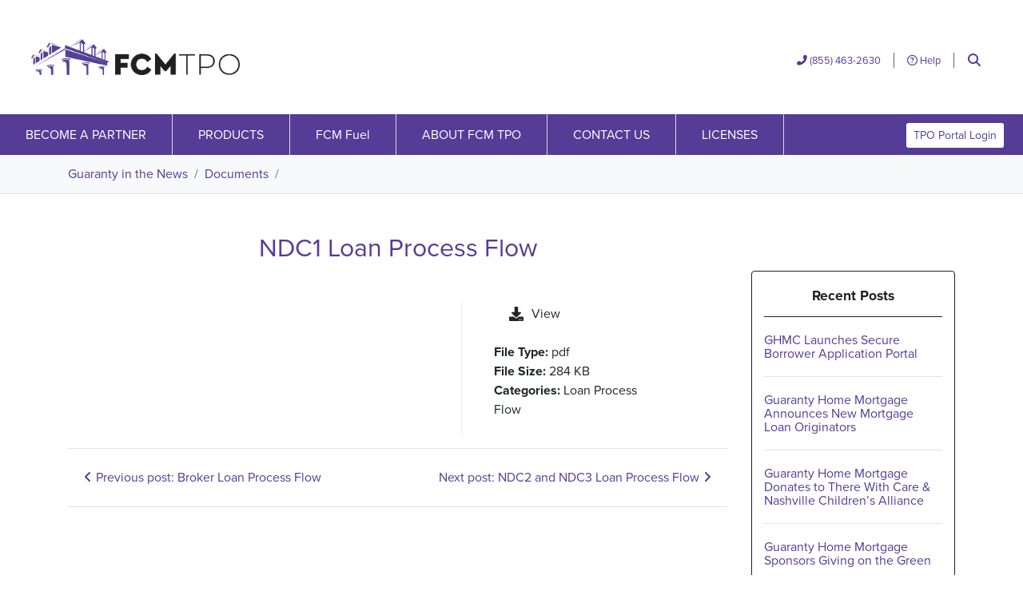

--- FILE ---
content_type: text/html; charset=UTF-8
request_url: https://fcmtpo.com/document/ndl1-loan-process-flow/
body_size: 11320
content:
<!DOCTYPE html>
<html class="no-js" lang="en-US">
<head>
  <meta charset="utf-8">
  <meta http-equiv="X-UA-Compatible" content="IE=edge">
  <meta name="viewport" content="width=device-width, initial-scale=1.0">
  <meta name='robots' content='index, follow, max-image-preview:large, max-snippet:-1, max-video-preview:-1' />
	<style>img:is([sizes="auto" i], [sizes^="auto," i]) { contain-intrinsic-size: 3000px 1500px }</style>
	
	<!-- This site is optimized with the Yoast SEO plugin v26.7 - https://yoast.com/wordpress/plugins/seo/ -->
	<title>NDC1 Loan Process Flow &#8211; FCM TPO</title>
	<link rel="canonical" href="https://fcmtpo.com/document/ndl1-loan-process-flow/" />
	<meta property="og:locale" content="en_US" />
	<meta property="og:type" content="article" />
	<meta property="og:title" content="NDC1 Loan Process Flow &#8211; FCM TPO" />
	<meta property="og:url" content="https://fcmtpo.com/document/ndl1-loan-process-flow/" />
	<meta property="og:site_name" content="FCM TPO" />
	<meta property="article:modified_time" content="2024-07-29T22:25:41+00:00" />
	<meta name="twitter:card" content="summary_large_image" />
	<script type="application/ld+json" class="yoast-schema-graph">{"@context":"https://schema.org","@graph":[{"@type":"WebPage","@id":"https://fcmtpo.com/document/ndl1-loan-process-flow/","url":"https://fcmtpo.com/document/ndl1-loan-process-flow/","name":"NDC1 Loan Process Flow &#8211; FCM TPO","isPartOf":{"@id":"https://fcmtpo.com/#website"},"datePublished":"2022-08-31T20:54:06+00:00","dateModified":"2024-07-29T22:25:41+00:00","breadcrumb":{"@id":"https://fcmtpo.com/document/ndl1-loan-process-flow/#breadcrumb"},"inLanguage":"en-US","potentialAction":[{"@type":"ReadAction","target":["https://fcmtpo.com/document/ndl1-loan-process-flow/"]}]},{"@type":"BreadcrumbList","@id":"https://fcmtpo.com/document/ndl1-loan-process-flow/#breadcrumb","itemListElement":[{"@type":"ListItem","position":1,"name":"Home","item":"https://fcmtpo.com/"},{"@type":"ListItem","position":2,"name":"NDC1 Loan Process Flow"}]},{"@type":"WebSite","@id":"https://fcmtpo.com/#website","url":"https://fcmtpo.com/","name":"FCM TPO","description":"Opening Doors to Homeownership by Supporting Our Lending Partners","publisher":{"@id":"https://fcmtpo.com/#organization"},"potentialAction":[{"@type":"SearchAction","target":{"@type":"EntryPoint","urlTemplate":"https://fcmtpo.com/?s={search_term_string}"},"query-input":{"@type":"PropertyValueSpecification","valueRequired":true,"valueName":"search_term_string"}}],"inLanguage":"en-US"},{"@type":"Organization","@id":"https://fcmtpo.com/#organization","name":"FCM TPO","url":"https://fcmtpo.com/","logo":{"@type":"ImageObject","inLanguage":"en-US","@id":"https://fcmtpo.com/#/schema/logo/image/","url":"https://fcmtpo.com/wp-content/uploads/2024/03/FCMTPO-Long.png","contentUrl":"https://fcmtpo.com/wp-content/uploads/2024/03/FCMTPO-Long.png","width":699,"height":119,"caption":"FCM TPO"},"image":{"@id":"https://fcmtpo.com/#/schema/logo/image/"},"sameAs":["https://www.linkedin.com/company/fcm-tpo/"]}]}</script>
	<!-- / Yoast SEO plugin. -->


<link rel='dns-prefetch' href='//www.google.com' />
<link rel='dns-prefetch' href='//cdnjs.cloudflare.com' />
<link rel='dns-prefetch' href='//cdn.jsdelivr.net' />
<link rel='dns-prefetch' href='//stackpath.bootstrapcdn.com' />
<link rel='stylesheet' id='flexslider-style-css' href='https://fcmtpo.com/wp-content/themes/b4st-child/css/flexslider.css?ver=3adfdc66ad43b46d2444991025b38fd8' type='text/css' media='all' />
<link rel='stylesheet' id='wp-block-library-css' href='https://fcmtpo.com/wp-includes/css/dist/block-library/style.min.css?ver=3adfdc66ad43b46d2444991025b38fd8' type='text/css' media='all' />
<style id='wp-block-library-theme-inline-css' type='text/css'>
.wp-block-audio :where(figcaption){color:#555;font-size:13px;text-align:center}.is-dark-theme .wp-block-audio :where(figcaption){color:#ffffffa6}.wp-block-audio{margin:0 0 1em}.wp-block-code{border:1px solid #ccc;border-radius:4px;font-family:Menlo,Consolas,monaco,monospace;padding:.8em 1em}.wp-block-embed :where(figcaption){color:#555;font-size:13px;text-align:center}.is-dark-theme .wp-block-embed :where(figcaption){color:#ffffffa6}.wp-block-embed{margin:0 0 1em}.blocks-gallery-caption{color:#555;font-size:13px;text-align:center}.is-dark-theme .blocks-gallery-caption{color:#ffffffa6}:root :where(.wp-block-image figcaption){color:#555;font-size:13px;text-align:center}.is-dark-theme :root :where(.wp-block-image figcaption){color:#ffffffa6}.wp-block-image{margin:0 0 1em}.wp-block-pullquote{border-bottom:4px solid;border-top:4px solid;color:currentColor;margin-bottom:1.75em}.wp-block-pullquote cite,.wp-block-pullquote footer,.wp-block-pullquote__citation{color:currentColor;font-size:.8125em;font-style:normal;text-transform:uppercase}.wp-block-quote{border-left:.25em solid;margin:0 0 1.75em;padding-left:1em}.wp-block-quote cite,.wp-block-quote footer{color:currentColor;font-size:.8125em;font-style:normal;position:relative}.wp-block-quote:where(.has-text-align-right){border-left:none;border-right:.25em solid;padding-left:0;padding-right:1em}.wp-block-quote:where(.has-text-align-center){border:none;padding-left:0}.wp-block-quote.is-large,.wp-block-quote.is-style-large,.wp-block-quote:where(.is-style-plain){border:none}.wp-block-search .wp-block-search__label{font-weight:700}.wp-block-search__button{border:1px solid #ccc;padding:.375em .625em}:where(.wp-block-group.has-background){padding:1.25em 2.375em}.wp-block-separator.has-css-opacity{opacity:.4}.wp-block-separator{border:none;border-bottom:2px solid;margin-left:auto;margin-right:auto}.wp-block-separator.has-alpha-channel-opacity{opacity:1}.wp-block-separator:not(.is-style-wide):not(.is-style-dots){width:100px}.wp-block-separator.has-background:not(.is-style-dots){border-bottom:none;height:1px}.wp-block-separator.has-background:not(.is-style-wide):not(.is-style-dots){height:2px}.wp-block-table{margin:0 0 1em}.wp-block-table td,.wp-block-table th{word-break:normal}.wp-block-table :where(figcaption){color:#555;font-size:13px;text-align:center}.is-dark-theme .wp-block-table :where(figcaption){color:#ffffffa6}.wp-block-video :where(figcaption){color:#555;font-size:13px;text-align:center}.is-dark-theme .wp-block-video :where(figcaption){color:#ffffffa6}.wp-block-video{margin:0 0 1em}:root :where(.wp-block-template-part.has-background){margin-bottom:0;margin-top:0;padding:1.25em 2.375em}
</style>
<style id='classic-theme-styles-inline-css' type='text/css'>
/*! This file is auto-generated */
.wp-block-button__link{color:#fff;background-color:#32373c;border-radius:9999px;box-shadow:none;text-decoration:none;padding:calc(.667em + 2px) calc(1.333em + 2px);font-size:1.125em}.wp-block-file__button{background:#32373c;color:#fff;text-decoration:none}
</style>
<style id='global-styles-inline-css' type='text/css'>
:root{--wp--preset--aspect-ratio--square: 1;--wp--preset--aspect-ratio--4-3: 4/3;--wp--preset--aspect-ratio--3-4: 3/4;--wp--preset--aspect-ratio--3-2: 3/2;--wp--preset--aspect-ratio--2-3: 2/3;--wp--preset--aspect-ratio--16-9: 16/9;--wp--preset--aspect-ratio--9-16: 9/16;--wp--preset--color--black: #000000;--wp--preset--color--cyan-bluish-gray: #abb8c3;--wp--preset--color--white: #ffffff;--wp--preset--color--pale-pink: #f78da7;--wp--preset--color--vivid-red: #cf2e2e;--wp--preset--color--luminous-vivid-orange: #ff6900;--wp--preset--color--luminous-vivid-amber: #fcb900;--wp--preset--color--light-green-cyan: #7bdcb5;--wp--preset--color--vivid-green-cyan: #00d084;--wp--preset--color--pale-cyan-blue: #8ed1fc;--wp--preset--color--vivid-cyan-blue: #0693e3;--wp--preset--color--vivid-purple: #9b51e0;--wp--preset--gradient--vivid-cyan-blue-to-vivid-purple: linear-gradient(135deg,rgba(6,147,227,1) 0%,rgb(155,81,224) 100%);--wp--preset--gradient--light-green-cyan-to-vivid-green-cyan: linear-gradient(135deg,rgb(122,220,180) 0%,rgb(0,208,130) 100%);--wp--preset--gradient--luminous-vivid-amber-to-luminous-vivid-orange: linear-gradient(135deg,rgba(252,185,0,1) 0%,rgba(255,105,0,1) 100%);--wp--preset--gradient--luminous-vivid-orange-to-vivid-red: linear-gradient(135deg,rgba(255,105,0,1) 0%,rgb(207,46,46) 100%);--wp--preset--gradient--very-light-gray-to-cyan-bluish-gray: linear-gradient(135deg,rgb(238,238,238) 0%,rgb(169,184,195) 100%);--wp--preset--gradient--cool-to-warm-spectrum: linear-gradient(135deg,rgb(74,234,220) 0%,rgb(151,120,209) 20%,rgb(207,42,186) 40%,rgb(238,44,130) 60%,rgb(251,105,98) 80%,rgb(254,248,76) 100%);--wp--preset--gradient--blush-light-purple: linear-gradient(135deg,rgb(255,206,236) 0%,rgb(152,150,240) 100%);--wp--preset--gradient--blush-bordeaux: linear-gradient(135deg,rgb(254,205,165) 0%,rgb(254,45,45) 50%,rgb(107,0,62) 100%);--wp--preset--gradient--luminous-dusk: linear-gradient(135deg,rgb(255,203,112) 0%,rgb(199,81,192) 50%,rgb(65,88,208) 100%);--wp--preset--gradient--pale-ocean: linear-gradient(135deg,rgb(255,245,203) 0%,rgb(182,227,212) 50%,rgb(51,167,181) 100%);--wp--preset--gradient--electric-grass: linear-gradient(135deg,rgb(202,248,128) 0%,rgb(113,206,126) 100%);--wp--preset--gradient--midnight: linear-gradient(135deg,rgb(2,3,129) 0%,rgb(40,116,252) 100%);--wp--preset--font-size--small: 14px;--wp--preset--font-size--medium: 20px;--wp--preset--font-size--large: 22px;--wp--preset--font-size--x-large: 42px;--wp--preset--font-size--normal: 16px;--wp--preset--font-size--huge: 28px;--wp--preset--spacing--20: 0.44rem;--wp--preset--spacing--30: 0.67rem;--wp--preset--spacing--40: 1rem;--wp--preset--spacing--50: 1.5rem;--wp--preset--spacing--60: 2.25rem;--wp--preset--spacing--70: 3.38rem;--wp--preset--spacing--80: 5.06rem;--wp--preset--shadow--natural: 6px 6px 9px rgba(0, 0, 0, 0.2);--wp--preset--shadow--deep: 12px 12px 50px rgba(0, 0, 0, 0.4);--wp--preset--shadow--sharp: 6px 6px 0px rgba(0, 0, 0, 0.2);--wp--preset--shadow--outlined: 6px 6px 0px -3px rgba(255, 255, 255, 1), 6px 6px rgba(0, 0, 0, 1);--wp--preset--shadow--crisp: 6px 6px 0px rgba(0, 0, 0, 1);}:where(.is-layout-flex){gap: 0.5em;}:where(.is-layout-grid){gap: 0.5em;}body .is-layout-flex{display: flex;}.is-layout-flex{flex-wrap: wrap;align-items: center;}.is-layout-flex > :is(*, div){margin: 0;}body .is-layout-grid{display: grid;}.is-layout-grid > :is(*, div){margin: 0;}:where(.wp-block-columns.is-layout-flex){gap: 2em;}:where(.wp-block-columns.is-layout-grid){gap: 2em;}:where(.wp-block-post-template.is-layout-flex){gap: 1.25em;}:where(.wp-block-post-template.is-layout-grid){gap: 1.25em;}.has-black-color{color: var(--wp--preset--color--black) !important;}.has-cyan-bluish-gray-color{color: var(--wp--preset--color--cyan-bluish-gray) !important;}.has-white-color{color: var(--wp--preset--color--white) !important;}.has-pale-pink-color{color: var(--wp--preset--color--pale-pink) !important;}.has-vivid-red-color{color: var(--wp--preset--color--vivid-red) !important;}.has-luminous-vivid-orange-color{color: var(--wp--preset--color--luminous-vivid-orange) !important;}.has-luminous-vivid-amber-color{color: var(--wp--preset--color--luminous-vivid-amber) !important;}.has-light-green-cyan-color{color: var(--wp--preset--color--light-green-cyan) !important;}.has-vivid-green-cyan-color{color: var(--wp--preset--color--vivid-green-cyan) !important;}.has-pale-cyan-blue-color{color: var(--wp--preset--color--pale-cyan-blue) !important;}.has-vivid-cyan-blue-color{color: var(--wp--preset--color--vivid-cyan-blue) !important;}.has-vivid-purple-color{color: var(--wp--preset--color--vivid-purple) !important;}.has-black-background-color{background-color: var(--wp--preset--color--black) !important;}.has-cyan-bluish-gray-background-color{background-color: var(--wp--preset--color--cyan-bluish-gray) !important;}.has-white-background-color{background-color: var(--wp--preset--color--white) !important;}.has-pale-pink-background-color{background-color: var(--wp--preset--color--pale-pink) !important;}.has-vivid-red-background-color{background-color: var(--wp--preset--color--vivid-red) !important;}.has-luminous-vivid-orange-background-color{background-color: var(--wp--preset--color--luminous-vivid-orange) !important;}.has-luminous-vivid-amber-background-color{background-color: var(--wp--preset--color--luminous-vivid-amber) !important;}.has-light-green-cyan-background-color{background-color: var(--wp--preset--color--light-green-cyan) !important;}.has-vivid-green-cyan-background-color{background-color: var(--wp--preset--color--vivid-green-cyan) !important;}.has-pale-cyan-blue-background-color{background-color: var(--wp--preset--color--pale-cyan-blue) !important;}.has-vivid-cyan-blue-background-color{background-color: var(--wp--preset--color--vivid-cyan-blue) !important;}.has-vivid-purple-background-color{background-color: var(--wp--preset--color--vivid-purple) !important;}.has-black-border-color{border-color: var(--wp--preset--color--black) !important;}.has-cyan-bluish-gray-border-color{border-color: var(--wp--preset--color--cyan-bluish-gray) !important;}.has-white-border-color{border-color: var(--wp--preset--color--white) !important;}.has-pale-pink-border-color{border-color: var(--wp--preset--color--pale-pink) !important;}.has-vivid-red-border-color{border-color: var(--wp--preset--color--vivid-red) !important;}.has-luminous-vivid-orange-border-color{border-color: var(--wp--preset--color--luminous-vivid-orange) !important;}.has-luminous-vivid-amber-border-color{border-color: var(--wp--preset--color--luminous-vivid-amber) !important;}.has-light-green-cyan-border-color{border-color: var(--wp--preset--color--light-green-cyan) !important;}.has-vivid-green-cyan-border-color{border-color: var(--wp--preset--color--vivid-green-cyan) !important;}.has-pale-cyan-blue-border-color{border-color: var(--wp--preset--color--pale-cyan-blue) !important;}.has-vivid-cyan-blue-border-color{border-color: var(--wp--preset--color--vivid-cyan-blue) !important;}.has-vivid-purple-border-color{border-color: var(--wp--preset--color--vivid-purple) !important;}.has-vivid-cyan-blue-to-vivid-purple-gradient-background{background: var(--wp--preset--gradient--vivid-cyan-blue-to-vivid-purple) !important;}.has-light-green-cyan-to-vivid-green-cyan-gradient-background{background: var(--wp--preset--gradient--light-green-cyan-to-vivid-green-cyan) !important;}.has-luminous-vivid-amber-to-luminous-vivid-orange-gradient-background{background: var(--wp--preset--gradient--luminous-vivid-amber-to-luminous-vivid-orange) !important;}.has-luminous-vivid-orange-to-vivid-red-gradient-background{background: var(--wp--preset--gradient--luminous-vivid-orange-to-vivid-red) !important;}.has-very-light-gray-to-cyan-bluish-gray-gradient-background{background: var(--wp--preset--gradient--very-light-gray-to-cyan-bluish-gray) !important;}.has-cool-to-warm-spectrum-gradient-background{background: var(--wp--preset--gradient--cool-to-warm-spectrum) !important;}.has-blush-light-purple-gradient-background{background: var(--wp--preset--gradient--blush-light-purple) !important;}.has-blush-bordeaux-gradient-background{background: var(--wp--preset--gradient--blush-bordeaux) !important;}.has-luminous-dusk-gradient-background{background: var(--wp--preset--gradient--luminous-dusk) !important;}.has-pale-ocean-gradient-background{background: var(--wp--preset--gradient--pale-ocean) !important;}.has-electric-grass-gradient-background{background: var(--wp--preset--gradient--electric-grass) !important;}.has-midnight-gradient-background{background: var(--wp--preset--gradient--midnight) !important;}.has-small-font-size{font-size: var(--wp--preset--font-size--small) !important;}.has-medium-font-size{font-size: var(--wp--preset--font-size--medium) !important;}.has-large-font-size{font-size: var(--wp--preset--font-size--large) !important;}.has-x-large-font-size{font-size: var(--wp--preset--font-size--x-large) !important;}
:where(.wp-block-post-template.is-layout-flex){gap: 1.25em;}:where(.wp-block-post-template.is-layout-grid){gap: 1.25em;}
:where(.wp-block-columns.is-layout-flex){gap: 2em;}:where(.wp-block-columns.is-layout-grid){gap: 2em;}
:root :where(.wp-block-pullquote){font-size: 1.5em;line-height: 1.6;}
</style>
<link rel='stylesheet' id='dlp-single-post-css' href='https://fcmtpo.com/wp-content/plugins/document-library-pro/assets/css/dlp-single-post.css?ver=2.0.1' type='text/css' media='all' />
<style id='posts-table-pro-head-inline-css' type='text/css'>
table.posts-data-table { visibility: hidden; }
</style>
<link rel='stylesheet' id='bootstrap4-css' href='https://stackpath.bootstrapcdn.com/bootstrap/4.5.1/css/bootstrap.min.css?ver=4.5.1' type='text/css' media='all' />
<link rel='stylesheet' id='fontawesome5-css' href='https://cdnjs.cloudflare.com/ajax/libs/font-awesome/5.14.0/css/all.min.css?ver=5.14.0' type='text/css' media='all' />
<link rel='stylesheet' id='gutenberg-blocks-css' href='https://fcmtpo.com/wp-content/themes/b4st-master/theme/css/blocks.css?ver=3adfdc66ad43b46d2444991025b38fd8' type='text/css' media='all' />
<link rel='stylesheet' id='theme-css' href='https://fcmtpo.com/wp-content/themes/b4st-master/theme/css/b4st.css?ver=1' type='text/css' media='all' />
<link rel='stylesheet' id='b4st_child-css' href='https://fcmtpo.com/wp-content/themes/b4st-child/css/b4st-child.css?ver=637140271' type='text/css' media='all' />
<link rel='stylesheet' id='wheel-css' href='https://fcmtpo.com/wp-content/themes/b4st-child/css/wheel.css?ver=637140271' type='text/css' media='all' />
<link rel='stylesheet' id='rebrand-css' href='https://fcmtpo.com/wp-content/themes/b4st-child/css/rebrand.css?ver=637140271' type='text/css' media='all' />
<script type="text/javascript" data-cfasync="false" src="https://fcmtpo.com/wp-includes/js/jquery/jquery.min.js?ver=3.7.1" id="jquery-core-js"></script>
<script type="text/javascript" src="https://fcmtpo.com/wp-includes/js/jquery/jquery-migrate.min.js?ver=3.4.1" id="jquery-migrate-js"></script>
<script type="text/javascript" src="https://fcmtpo.com/wp-content/themes/b4st-child/js/jquery.flexslider-min.js?ver=3adfdc66ad43b46d2444991025b38fd8" id="jquery_flexslider-js"></script>
<script type="text/javascript" src="https://fcmtpo.com/wp-content/themes/b4st-child/js/mapdata.js?ver=1.4.1" id="mapdata-js"></script>
<script type="text/javascript" src="https://fcmtpo.com/wp-content/themes/b4st-child/js/usmap.js?ver=1.4.1" id="usmap-js"></script>
<link rel="https://api.w.org/" href="https://fcmtpo.com/wp-json/" /><link rel="alternate" title="JSON" type="application/json" href="https://fcmtpo.com/wp-json/wp/v2/dlp_document/2411" /><link rel="alternate" title="oEmbed (JSON)" type="application/json+oembed" href="https://fcmtpo.com/wp-json/oembed/1.0/embed?url=https%3A%2F%2Ffcmtpo.com%2Fdocument%2Fndl1-loan-process-flow%2F" />
<link rel="alternate" title="oEmbed (XML)" type="text/xml+oembed" href="https://fcmtpo.com/wp-json/oembed/1.0/embed?url=https%3A%2F%2Ffcmtpo.com%2Fdocument%2Fndl1-loan-process-flow%2F&#038;format=xml" />
<!-- Analytics by WP Statistics - https://wp-statistics.com -->
<meta name="generator" content="Elementor 3.34.1; features: e_font_icon_svg, additional_custom_breakpoints; settings: css_print_method-external, google_font-enabled, font_display-swap">
			<style>
				.e-con.e-parent:nth-of-type(n+4):not(.e-lazyloaded):not(.e-no-lazyload),
				.e-con.e-parent:nth-of-type(n+4):not(.e-lazyloaded):not(.e-no-lazyload) * {
					background-image: none !important;
				}
				@media screen and (max-height: 1024px) {
					.e-con.e-parent:nth-of-type(n+3):not(.e-lazyloaded):not(.e-no-lazyload),
					.e-con.e-parent:nth-of-type(n+3):not(.e-lazyloaded):not(.e-no-lazyload) * {
						background-image: none !important;
					}
				}
				@media screen and (max-height: 640px) {
					.e-con.e-parent:nth-of-type(n+2):not(.e-lazyloaded):not(.e-no-lazyload),
					.e-con.e-parent:nth-of-type(n+2):not(.e-lazyloaded):not(.e-no-lazyload) * {
						background-image: none !important;
					}
				}
			</style>
			<link rel="icon" href="https://fcmtpo.com/wp-content/uploads/2024/03/fcmPillarsIcon-470x329.png" sizes="32x32" />
<link rel="icon" href="https://fcmtpo.com/wp-content/uploads/2024/03/fcmPillarsIcon-470x329.png" sizes="192x192" />
<link rel="apple-touch-icon" href="https://fcmtpo.com/wp-content/uploads/2024/03/fcmPillarsIcon-470x329.png" />
<meta name="msapplication-TileImage" content="https://fcmtpo.com/wp-content/uploads/2024/03/fcmPillarsIcon-470x329.png" />
		<style type="text/css" id="wp-custom-css">
			.product-card a:hover {
	color: #000 !important;
}		</style>
		  <link rel="stylesheet" href="https://use.typekit.net/txb4qjx.css">
<!-- <link rel="apple-touch-icon" sizes="180x180" href="/apple-touch-icon.png"> -->
<!-- <link rel="icon" type="image/png" sizes="32x32" href="/favicon-32x32.png"> -->
<!-- <link rel="icon" type="image/png" sizes="16x16" href="/favicon-16x16.png"> -->
<link rel="manifest" href="/site.webmanifest">
<!-- <link rel="mask-icon" href="/safari-pinned-tab.svg" color="#33578a"> -->
<meta name="msapplication-TileColor" content="#2b5797">
  <link rel="manifest" href="/site.webmanifest">
  <script src="https://kit.fontawesome.com/ca8881ae15.js" crossorigin="anonymous"></script>
 <!-- Global site tag (gtag.js) - Google Analytics -->
<script async src="https://www.googletagmanager.com/gtag/js?id=G-CP9T5MZBS8"></script>
<script>
  window.dataLayer = window.dataLayer || [];
  function gtag(){dataLayer.push(arguments);}
  gtag('js', new Date());

  gtag('config', 'G-CP9T5MZBS8');
</script>
</head>

<body data-rsssl=1 class="wp-singular dlp_document-template-default single single-dlp_document postid-2411 wp-theme-b4st-master wp-child-theme-b4st-child elementor-default elementor-kit-4664">
  <!-- <div id="ie-alert" class="alert alert-warning alert-dismissible" role="alert">
    This website is not optimized for <strong>Internet Explorer</strong>. Please consider an alternative.
    <button type="button" id="myClose" class="close" data-dismiss="alert" aria-label="Close">
      <span aria-hidden="true">&times;</span>
    </button>
  </div> -->
<header id="mainheader" class="d-flex justify-content-sm-between align-items-center p-3 p-sm-4">
  <div class="logo">
      <a href="/" class="logo-link"></a>
  </div>
  <div class="header-right d-flex justify-content-end align-items-center flex-fill flex-wrap">
    <div class="phone text-center pl-3 pr-sm-3 br blue">
      <i class="fas fa-phone-alt"></i> <a href="tel:800-467-3032" class="blue">(855) 463-2630</a>
    </div>
    <div class="d-none d-sm-block help text-center pl-3 pr-3 br blue">
      <a href="mailto:support@fcmtpo.com" class="blue"><i class="far fa-question-circle"></i> Help</a>
    </div>
    <div class="d-none d-sm-block search pl-1 pr-3">
          <!-- Thanks to http://www.dagondesign.com/articles/wordpress-search-form-without-search-button/ -->
    <div class="d-flex">
      <div id="sform" class="collapse">
         
        <form method="get" id="searchform" class="" action="https://fcmtpo.com/"> 
          <input type="text" value="Search + enter" name="s" id="s" onblur="if (this.value == '')  
          {this.value = 'Search + enter';}"  
          onfocus="if (this.value == 'Search + enter')  
          {this.value = '';}" /> 
          <input type="hidden" id="searchsubmit" /> 
        </form>
      </div>
        <a class="btn green" data-toggle="collapse" href="#sform" role="button" aria-expanded="false" aria-controls="sform">
          <i class="fas fa-search"></i>
        </a>
    </div>

        </div>
<!--     <div class="login mr-3"> -->
<!--       <div class="btn-group"> -->
        <!-- <a href="https://gtwb2b.mortgagebotlos.com/Login" class="btn btn-light blue">
          Login
        </a> -->
        <!--<button type="button" class="btn btn-light dropdown-toggle blue" data-toggle="dropdown" aria-haspopup="true" aria-expanded="false">
          Login
        </button>
        <div class="dropdown-menu dropdown-menu-right">
          <a class="dropdown-item new" href="https://los.ghmloans.com/">TPO Portal</a>
        </div>-->
<!--         <button type="button" class="btn btn-light blue" aria-haspopup="true" aria-expanded="false" data-toggle="modal" data-target="#loginModal">Login</button> -->
		<!-- Modal -->
		<div class="modal fade" id="loginModal" tabindex="-1" role="dialog" aria-labelledby="loginModalLabel" aria-hidden="true">
		  <div class="modal-dialog modal-dialog-centered" role="document">
			<div class="modal-content">
			  <div class="modal-header gconnect-header">
				<button type="button" class="close gconnect-close" data-dismiss="modal" aria-label="Close">
				  <span aria-hidden="true">&times;</span>
				</button>
			  </div>
<!-- 			  <div class="modal-body">
				<div class="login-button">
				  <div class="row container d-flex">
					  <div class="col-6 text-center">
						<h2>OpenClose</h2>
					  </div>
					  <div class="col-6 text-center">
						<h2>GConnect</h2>
				  		<p class="mb-2 blue">New TPO Portal</p>
					  </div>
					  <div class="col-6 text-center pb-3">
				  		<a href="https://los.ghmloans.com/" class="modal-btn-gconnect py-2 px-4">Login</a>
					  </div>
					  <div class="col-6 text-center pb-3">
				  		<a href="https://gconnect.ghmc.com" class="modal-btn-gconnect py-2 px-4">Login</a>
					  </div>
				  </div>
				</div>
			  </div> -->
			</div>
		  </div>
		</div>
<!--       </div> -->
<!--     </div> -->
  </div>
</header>
<div class="d-flex bg-blue">
  <nav id="site-navbar" class="navbar navbar-expand-lg navbar-dark mr-auto p-sm-0">

      <button class="navbar-toggler" type="button" data-toggle="collapse" data-target="#navbarDropdown" aria-controls="navbarDropdown" aria-expanded="false" aria-label="Toggle navigation">
        <span class="navbar-toggler-icon"></span>
      </button>

      <div class="collapse navbar-collapse" id="navbarDropdown">
        <ul id="menu-menu-1" class="navbar-nav mr-auto "><li  id="menu-item-24" class="menu-item menu-item-type-post_type menu-item-object-page nav-item nav-item-24"><a href="https://fcmtpo.com/become-a-partner/" class="nav-link">BECOME A PARTNER</a></li>
<li  id="menu-item-3525" class="menu-item menu-item-type-post_type menu-item-object-page nav-item nav-item-3525"><a href="https://fcmtpo.com/products/" class="nav-link">PRODUCTS</a></li>
<li  id="menu-item-2139" class="menu-item menu-item-type-post_type menu-item-object-page nav-item nav-item-2139"><a href="https://fcmtpo.com/fcmfuel/" class="nav-link">FCM Fuel</a></li>
<li  id="menu-item-23" class="menu-item menu-item-type-post_type menu-item-object-page nav-item nav-item-23"><a href="https://fcmtpo.com/about-fcmtpo/" class="nav-link">ABOUT FCM TPO</a></li>
<li  id="menu-item-21" class="menu-item menu-item-type-post_type menu-item-object-page nav-item nav-item-21"><a href="https://fcmtpo.com/contact-us/" class="nav-link">CONTACT US</a></li>
<li  id="menu-item-3514" class="menu-item menu-item-type-post_type menu-item-object-page nav-item nav-item-3514"><a href="https://fcmtpo.com/licensing/" class="nav-link">LICENSES</a></li>
</ul>      </div>
  </nav>
  <div class="d-flex align-items-start align-items-md-center rightnavdiv pt-2 pt-md-0">
    <div class="paydiv mt-sm-0 mr-4">
      <a class="btn-sm btn-light white-btn cursor-pointer" href="https://fuel.fcmtpo.com" target="_blank">TPO Portal Login</a>
    </div>
<!--     <div class="paydiv mt-sm-0 mr-4">
      <a href="/make-a-payment" class="btn-sm btn-light pay blue">Existing Borrowers</a>
    </div> -->
    <!-- <div class="plus-menu">
      <a href="#" class="btn btn-outline-secondary ml-2">+</a>
    </div> -->
  </div>
</div>


<div class="border-bottom bg-light"><div class="container"><nav aria-label="breadcrumb"><ol class="breadcrumb bg-light mb-0 px-0" itemscope itemtype="http://schema.org/BreadcrumbList"><li class="breadcrumb-item" itemprop="itemListElement" itemscope itemtype="http://schema.org/ListItem"><a href="https://fcmtpo.com/guaranty-in-the-news" itemprop="item"><span itemprop="name">Guaranty in the News</span></a><meta itemprop="position" content="1" /></li><span class="px-2 text-muted"> / </span><li class="breadcrumb-item" itemprop="itemListElement" itemscope itemtype="http://schema.org/ListItem"><a href="" itemprop="item"><span itemprop="name">Documents</span></a><meta itemprop="position" content="2" /></li><span class="px-2 text-muted"> / </span></ol></nav></div></div><!-- .breadcrumb -->
<main id="site-main"
 class="mt-5">

  <div class="container">
    <div class="row"> 
      <div class="col-sm">
        <div id="content" role="main">
          
  <article role="article" id="post_2411" class="post-2411 dlp_document type-dlp_document status-publish hentry doc_categories-loan-process-flow-correspondent-procedures-guides-non_del_1_category file_type-pdf">
    <header class="container entry-header mb-5">
      <h1 class="newstitle text-center mb-5">NDC1 Loan Process Flow</h1>
                <!-- <div class="pr-contact"> -->
             <!-- </div> -->
    </header>
    <section class="">
      <div class="container pl-3 pb-3">
        <div class="mb-5 text-center"></div>
        <div class="dlp-single-wrap">
						<div class="dlp-single-left"></div>
						<div class="dlp-single-right">		<div class="dlp-document-info">
											<div class="dlp-document-info-buttons">
					<a href="https://fcmtpo.com/wp-content/uploads/2022/08/NDC1-Loan-Process-Flow.pdf" class="dlp-download-link dlp-download-button document-library-pro-button button btn" data-download-id="2411" target="_blank" ><div class="dlp-icon download dlp-button-icon dlp-button-icon-text"><svg xmlns="http://www.w3.org/2000/svg" viewBox="0 0 512 512" aria-label="Download"><path fill="currentColor" d="M216 0h80c13.3 0 24 10.7 24 24v168h87.7c17.8 0 26.7 21.5 14.1 34.1L269.7 378.3c-7.5 7.5-19.8 7.5-27.3 0L90.1 226.1c-12.6-12.6-3.7-34.1 14.1-34.1H192V24c0-13.3 10.7-24 24-24zm296 376v112c0 13.3-10.7 24-24 24H24c-13.3 0-24-10.7-24-24V376c0-13.3 10.7-24 24-24h146.7l49 49c20.1 20.1 52.5 20.1 72.6 0l49-49H488c13.3 0 24 10.7 24 24zm-124 88c0-11-9-20-20-20s-20 9-20 20 9 20 20 20 20-9 20-20zm64 0c0-11-9-20-20-20s-20 9-20 20 9 20 20 20 20-9 20-20z"></path></svg></div>View</a>									</div>
			
			<div id="dlp-document-info-list">
				
				
									<div class="dlp-document-file-type">
						<span class="dlp-document-info-title">File Type: </span>
						pdf					</div>
				
									<div class="dlp-document-info-file-size">
						<span class="dlp-document-info-title">File Size: </span>
						284 KB					</div>
				
									<div class="dlp-document-info-categories">
						<span class="dlp-document-info-title">Categories: </span>
						Loan Process Flow					</div>
				
				
				
				
				
							</div>

					</div>
		</div>
					</div>              </div>
    </section>
    
    
    <footer class="container border-top pt-2">
          <div class="row border-bottom pt-3 pb-4">
        <div class="col">
          <a href="https://fcmtpo.com/document/broker-loan-process-flow/" rel="prev"><i class="fas fa-fw fa-angle-left"></i>Previous post: Broker Loan Process Flow</a>        </div>
        <div class="col text-right">
          <a href="https://fcmtpo.com/document/ndl2-and-ndl3-loan-process-flow/" rel="next">Next post: NDC2 and NDC3 Loan Process Flow<i class="fas fa-fw fa-angle-right"></i></a>        </div>
      </div>
    </footer>
  </article>

          </div>
      </div>
      
<div id="sidebar" class="sidebar col-sm-3" role="navigation">
  
		<div class="recent-posts-2 widget_recent_entries col-sm">
		<h2 class="h4">Recent Posts</h2>
		<ul>
											<li>
					<a href="https://fcmtpo.com/ghmc-launches-secure-borrower-application-portal/">GHMC Launches Secure Borrower Application Portal</a>
									</li>
											<li>
					<a href="https://fcmtpo.com/ghmc-announces-new-mortgage-loan-originators/">Guaranty Home Mortgage Announces New Mortgage Loan Originators</a>
									</li>
											<li>
					<a href="https://fcmtpo.com/ghmc-donates-there-with-care-nashville-childrens-alliance/">Guaranty Home Mortgage Donates to There With Care &#038; Nashville Children’s Alliance</a>
									</li>
											<li>
					<a href="https://fcmtpo.com/ghmc-giving-on-the-green/">Guaranty Home Mortgage Sponsors Giving on the Green</a>
									</li>
											<li>
					<a href="https://fcmtpo.com/guaranty-home-mortgage-corporation-announces-gconnect-ghmcs-user-friendly-high-tech-portal/">Guaranty Home Mortgage Corporation announces GConnect, GHMC’s User Friendly, High-Tech Portal</a>
									</li>
					</ul>

		</div><div class="categories-2 widget_categories col-sm"><h2 class="h4">Categories</h2>
			<ul>
					<li class="cat-item cat-item-11"><a href="https://fcmtpo.com/category/guaranty-news/">Guaranty News</a>
</li>
	<li class="cat-item cat-item-12"><a href="https://fcmtpo.com/category/guaranty-news/press-releases/">Press Releases</a>
</li>
			</ul>

			</div></div>
    </div>
  </div>

</main>


<footer id="site-footer" class="bg-blue">

  <div class="container">

        <div class="row pt-5 pb-4" id="footer" role="navigation">
      <div class="col-12 col-sm-8 col-md-6">
        <div class="footer-logo">
            <a href="/" class="footer-logo-link"></a>
        </div>
        <div class="location row">
          <div class="col col-12">
            <div class="row">
              <div class="col col-6 pl-3">
                <p class="footer-address text-left white pb-4">
                <strong>Corporate Office:</strong><br>
                2100 W. Pleasant Grove Blvd.<br>
				Suite 100<br>
                Pleasant Grove, UT 84062<br>
                <a href="tel:800-467-3032" class="white">855-463-2630</a></p>
              </div>
<!--               <div class="col col-6">
                <p class="footer-address text-left white pb-4">
                <strong>Regional Office:</strong><br>
                1600 Westgate Circle<br>
                Suite 255<br>
                Brentwood, TN 37027</p>
              </div> -->
            </div>
          </div>
          <div class="col col-12 col-sm-0">
          </div>
        </div>
      </div>
      <div class="widget_text custom_html-2 widget_custom_html col-sm d-none d-sm-block"><div class="textwidget custom-html-widget"><div class='soch'>
		<div class='icon social in'><a href="https://www.linkedin.com/company/guaranty-home-mortgage-corporation" target="_blank"><i class='fa fa-linkedin'></i></a></div>
</div>  </div></div>    </div>
    
  </div>

</footer>

<div class="foot">
  <div class="container">
      <div class="row pt-3">
        <div class="col-sm-8">
          <div class="d-block d-sm-none text-center mb-4">
            <div class='soch d-flex justify-content-center'>
                <div class='icon social fb'><a href="https://www.facebook.com/guarantyhomemortgage" target="_blank"><i class='fa fa-facebook'></i></a></div>
                <div class='icon social ig'><a href="https://www.instagram.com/guaranty_homemortgage/" target="_blank"><i class='fa fa-instagram'></i></a></div>
                <div class='icon social in'><a href="https://www.linkedin.com/company/guaranty-home-mortgage-corporation" target="_blank"><i class='fa fa-linkedin'></i></a></div>
            </div>
          </div>
          <p class="text-center text-sm-left">&copy; 2026 All Rights Reserved&nbsp;&nbsp;&#47;&nbsp;&nbsp;NMLS ID 3112&nbsp;&nbsp;&#47;&nbsp;&nbsp;<a href="https://www.nmlsconsumeraccess.org/EntityDetails.aspx/COMPANY/135462" target="_blank">NMLS Consumer Access</a>&nbsp;&nbsp;&#47;&nbsp;&nbsp;<a href="/licensing">Licensing &amp; State-specific Full Disclosures</a>&nbsp;&nbsp;&#47;&nbsp;&nbsp;<a href="/privacy-policy">Privacy Policy</a>&nbsp;&nbsp;&#47;&nbsp;&nbsp;<a href="/terms-of-service">Terms of Service</a></p>
        </div>
        <div class="col-sm-4 d-flex justify-content-center justify-content-sm-end">
          <!--<div class="bbb mb-3"><a href="https://www.bbb.org/us/tn/nashville/profile/mortgage-broker/guaranty-home-mortgage-corporation-0573-24103005" target="_blank" class="d-block" style="width: 110px; height: 55px;"></a></div>-->
          <div class="ehl ml-2 mb-4"></div>
        </div>
      </div>
    </div>
</div>

<script type="speculationrules">
{"prefetch":[{"source":"document","where":{"and":[{"href_matches":"\/*"},{"not":{"href_matches":["\/wp-*.php","\/wp-admin\/*","\/wp-content\/uploads\/*","\/wp-content\/*","\/wp-content\/plugins\/*","\/wp-content\/themes\/b4st-child\/*","\/wp-content\/themes\/b4st-master\/*","\/*\\?(.+)"]}},{"not":{"selector_matches":"a[rel~=\"nofollow\"]"}},{"not":{"selector_matches":".no-prefetch, .no-prefetch a"}}]},"eagerness":"conservative"}]}
</script>
<script>console.log("acsb not injected")</script>            <script>
                jQuery(document).ready(function($){

                    $('.flexslider').flexslider({
                    	controlNav: false,
                    	animation: "slide"
                    });
                });
            </script>
        			<script>
				const lazyloadRunObserver = () => {
					const lazyloadBackgrounds = document.querySelectorAll( `.e-con.e-parent:not(.e-lazyloaded)` );
					const lazyloadBackgroundObserver = new IntersectionObserver( ( entries ) => {
						entries.forEach( ( entry ) => {
							if ( entry.isIntersecting ) {
								let lazyloadBackground = entry.target;
								if( lazyloadBackground ) {
									lazyloadBackground.classList.add( 'e-lazyloaded' );
								}
								lazyloadBackgroundObserver.unobserve( entry.target );
							}
						});
					}, { rootMargin: '200px 0px 200px 0px' } );
					lazyloadBackgrounds.forEach( ( lazyloadBackground ) => {
						lazyloadBackgroundObserver.observe( lazyloadBackground );
					} );
				};
				const events = [
					'DOMContentLoaded',
					'elementor/lazyload/observe',
				];
				events.forEach( ( event ) => {
					document.addEventListener( event, lazyloadRunObserver );
				} );
			</script>
			<script type="text/javascript" src="https://fcmtpo.com/wp-content/plugins/page-links-to/dist/new-tab.js?ver=3.3.7" id="page-links-to-js"></script>
<script type="text/javascript" id="gforms_recaptcha_recaptcha-js-extra" data-cfasync="false">
/* <![CDATA[ */
var gforms_recaptcha_recaptcha_strings = {"nonce":"556a5ff2f6","disconnect":"Disconnecting","change_connection_type":"Resetting","spinner":"https:\/\/fcmtpo.com\/wp-content\/plugins\/gravityforms\/images\/spinner.svg","connection_type":"classic","disable_badge":"1","change_connection_type_title":"Change Connection Type","change_connection_type_message":"Changing the connection type will delete your current settings.  Do you want to proceed?","disconnect_title":"Disconnect","disconnect_message":"Disconnecting from reCAPTCHA will delete your current settings.  Do you want to proceed?","site_key":"6LeVmoYgAAAAAEbajI1vnXKWCaJhTQGPXWSvxq7W"};
/* ]]> */
</script>
<script type="text/javascript" src="https://www.google.com/recaptcha/api.js?render=6LeVmoYgAAAAAEbajI1vnXKWCaJhTQGPXWSvxq7W&amp;ver=2.1.0" id="gforms_recaptcha_recaptcha-js" defer="defer" data-wp-strategy="defer"></script>
<script type="text/javascript" src="https://fcmtpo.com/wp-content/plugins/gravityformsrecaptcha/js/frontend.min.js?ver=2.1.0" id="gforms_recaptcha_frontend-js" defer="defer" data-wp-strategy="defer"></script>
<script type="text/javascript" id="wp-statistics-tracker-js-extra">
/* <![CDATA[ */
var WP_Statistics_Tracker_Object = {"requestUrl":"https:\/\/fcmtpo.com\/wp-json\/wp-statistics\/v2","ajaxUrl":"https:\/\/fcmtpo.com\/wp-admin\/admin-ajax.php","hitParams":{"wp_statistics_hit":1,"source_type":"post_type_dlp_document","source_id":2411,"search_query":"","signature":"9921f923a7b33871a05d14e77fee3138","endpoint":"hit"},"option":{"dntEnabled":"","bypassAdBlockers":"","consentIntegration":{"name":null,"status":[]},"isPreview":false,"userOnline":false,"trackAnonymously":false,"isWpConsentApiActive":false,"consentLevel":""},"isLegacyEventLoaded":"","customEventAjaxUrl":"https:\/\/fcmtpo.com\/wp-admin\/admin-ajax.php?action=wp_statistics_custom_event&nonce=5f9acbd7bf","onlineParams":{"wp_statistics_hit":1,"source_type":"post_type_dlp_document","source_id":2411,"search_query":"","signature":"9921f923a7b33871a05d14e77fee3138","action":"wp_statistics_online_check"},"jsCheckTime":"60000"};
/* ]]> */
</script>
<script type="text/javascript" src="https://fcmtpo.com/wp-content/plugins/wp-statistics/assets/js/tracker.js?ver=14.16" id="wp-statistics-tracker-js"></script>
<script type="text/javascript" src="https://cdnjs.cloudflare.com/ajax/libs/modernizr/2.8.3/modernizr.min.js?ver=2.8.3" id="modernizr-js"></script>
<script type="text/javascript" src="https://cdn.jsdelivr.net/npm/popper.js@1.16.1/dist/umd/popper.min.js?ver=1.16.1" id="popper-js"></script>
<script type="text/javascript" src="https://stackpath.bootstrapcdn.com/bootstrap/4.5.1/js/bootstrap.min.js?ver=4.5.1" id="bootstrap4-js"></script>
<script type="text/javascript" src="https://fcmtpo.com/wp-content/themes/b4st-master/theme/js/b4st.js" id="theme-js"></script>
<script type="text/javascript" id="dlp-count-js-before">
/* <![CDATA[ */
var dlp_count_params = {"ajax_action":"dlp_download_count","ajax_nonce":"78e0bd094e","ajax_url":"https:\/\/fcmtpo.com\/wp-admin\/admin-ajax.php"}
/* ]]> */
</script>
<script type="text/javascript" src="https://fcmtpo.com/wp-content/plugins/document-library-pro/assets/js/dlp-count.js?ver=2.0.1" id="dlp-count-js"></script>
<!-- Anchor Link Scroll -->
<script>
                  jQuery(document).ready(function($){
                      $('.anchorlink').click(function(){
                        $('html, body').animate({
                            scrollTop: $( $(this).attr('href') ).offset().top
                        }, 500);
                        return false;
                    });
                });
</script>
<script type="text/javascript">
    function GetIEVersion() {
      var sAgent = window.navigator.userAgent;
      var Idx = sAgent.indexOf("MSIE");

      // If IE, return version number.
      if (Idx > 0){
        return parseInt(sAgent.substring(Idx+ 5, sAgent.indexOf(".", Idx)));
      }
      // If IE 11 then look for Updated user agent string.
      else if (!!navigator.userAgent.match(/Trident\/7\./)){
        return 11;
      }
      else{
        return 0; //It is not IE
      }
    }

    var e = document.getElementById('ie-alert');

    if (GetIEVersion() > 0){
       e.style.display = 'block';
    }
    else{
       e.style.display = 'none';
    }
  </script>
  <script type="application/ld+json">
{ "@context" : "http://schema.org",
  "@type" : "Organization",
  "name" : "Guaranty Home Mortgage Corporation",
  "url" : "https://ghmc.com",
  "sameAs" : [ "https://www.facebook.com/guarantyhomemortgage",
    "https://www.linkedin.com/company/guaranty-home-mortgage-corporation",
    "https://www.instagram.com/guaranty_homemortgage/"] 
}
</script>
<script>(function(){function c(){var b=a.contentDocument||a.contentWindow.document;if(b){var d=b.createElement('script');d.innerHTML="window.__CF$cv$params={r:'9c1719762db35e44',t:'MTc2OTAwMTUyNy4wMDAwMDA='};var a=document.createElement('script');a.nonce='';a.src='/cdn-cgi/challenge-platform/scripts/jsd/main.js';document.getElementsByTagName('head')[0].appendChild(a);";b.getElementsByTagName('head')[0].appendChild(d)}}if(document.body){var a=document.createElement('iframe');a.height=1;a.width=1;a.style.position='absolute';a.style.top=0;a.style.left=0;a.style.border='none';a.style.visibility='hidden';document.body.appendChild(a);if('loading'!==document.readyState)c();else if(window.addEventListener)document.addEventListener('DOMContentLoaded',c);else{var e=document.onreadystatechange||function(){};document.onreadystatechange=function(b){e(b);'loading'!==document.readyState&&(document.onreadystatechange=e,c())}}}})();</script></body>
</html>


--- FILE ---
content_type: text/html; charset=utf-8
request_url: https://www.google.com/recaptcha/api2/anchor?ar=1&k=6LeVmoYgAAAAAEbajI1vnXKWCaJhTQGPXWSvxq7W&co=aHR0cHM6Ly9mY210cG8uY29tOjQ0Mw..&hl=en&v=PoyoqOPhxBO7pBk68S4YbpHZ&size=invisible&anchor-ms=20000&execute-ms=30000&cb=9vcvix9avjgc
body_size: 48802
content:
<!DOCTYPE HTML><html dir="ltr" lang="en"><head><meta http-equiv="Content-Type" content="text/html; charset=UTF-8">
<meta http-equiv="X-UA-Compatible" content="IE=edge">
<title>reCAPTCHA</title>
<style type="text/css">
/* cyrillic-ext */
@font-face {
  font-family: 'Roboto';
  font-style: normal;
  font-weight: 400;
  font-stretch: 100%;
  src: url(//fonts.gstatic.com/s/roboto/v48/KFO7CnqEu92Fr1ME7kSn66aGLdTylUAMa3GUBHMdazTgWw.woff2) format('woff2');
  unicode-range: U+0460-052F, U+1C80-1C8A, U+20B4, U+2DE0-2DFF, U+A640-A69F, U+FE2E-FE2F;
}
/* cyrillic */
@font-face {
  font-family: 'Roboto';
  font-style: normal;
  font-weight: 400;
  font-stretch: 100%;
  src: url(//fonts.gstatic.com/s/roboto/v48/KFO7CnqEu92Fr1ME7kSn66aGLdTylUAMa3iUBHMdazTgWw.woff2) format('woff2');
  unicode-range: U+0301, U+0400-045F, U+0490-0491, U+04B0-04B1, U+2116;
}
/* greek-ext */
@font-face {
  font-family: 'Roboto';
  font-style: normal;
  font-weight: 400;
  font-stretch: 100%;
  src: url(//fonts.gstatic.com/s/roboto/v48/KFO7CnqEu92Fr1ME7kSn66aGLdTylUAMa3CUBHMdazTgWw.woff2) format('woff2');
  unicode-range: U+1F00-1FFF;
}
/* greek */
@font-face {
  font-family: 'Roboto';
  font-style: normal;
  font-weight: 400;
  font-stretch: 100%;
  src: url(//fonts.gstatic.com/s/roboto/v48/KFO7CnqEu92Fr1ME7kSn66aGLdTylUAMa3-UBHMdazTgWw.woff2) format('woff2');
  unicode-range: U+0370-0377, U+037A-037F, U+0384-038A, U+038C, U+038E-03A1, U+03A3-03FF;
}
/* math */
@font-face {
  font-family: 'Roboto';
  font-style: normal;
  font-weight: 400;
  font-stretch: 100%;
  src: url(//fonts.gstatic.com/s/roboto/v48/KFO7CnqEu92Fr1ME7kSn66aGLdTylUAMawCUBHMdazTgWw.woff2) format('woff2');
  unicode-range: U+0302-0303, U+0305, U+0307-0308, U+0310, U+0312, U+0315, U+031A, U+0326-0327, U+032C, U+032F-0330, U+0332-0333, U+0338, U+033A, U+0346, U+034D, U+0391-03A1, U+03A3-03A9, U+03B1-03C9, U+03D1, U+03D5-03D6, U+03F0-03F1, U+03F4-03F5, U+2016-2017, U+2034-2038, U+203C, U+2040, U+2043, U+2047, U+2050, U+2057, U+205F, U+2070-2071, U+2074-208E, U+2090-209C, U+20D0-20DC, U+20E1, U+20E5-20EF, U+2100-2112, U+2114-2115, U+2117-2121, U+2123-214F, U+2190, U+2192, U+2194-21AE, U+21B0-21E5, U+21F1-21F2, U+21F4-2211, U+2213-2214, U+2216-22FF, U+2308-230B, U+2310, U+2319, U+231C-2321, U+2336-237A, U+237C, U+2395, U+239B-23B7, U+23D0, U+23DC-23E1, U+2474-2475, U+25AF, U+25B3, U+25B7, U+25BD, U+25C1, U+25CA, U+25CC, U+25FB, U+266D-266F, U+27C0-27FF, U+2900-2AFF, U+2B0E-2B11, U+2B30-2B4C, U+2BFE, U+3030, U+FF5B, U+FF5D, U+1D400-1D7FF, U+1EE00-1EEFF;
}
/* symbols */
@font-face {
  font-family: 'Roboto';
  font-style: normal;
  font-weight: 400;
  font-stretch: 100%;
  src: url(//fonts.gstatic.com/s/roboto/v48/KFO7CnqEu92Fr1ME7kSn66aGLdTylUAMaxKUBHMdazTgWw.woff2) format('woff2');
  unicode-range: U+0001-000C, U+000E-001F, U+007F-009F, U+20DD-20E0, U+20E2-20E4, U+2150-218F, U+2190, U+2192, U+2194-2199, U+21AF, U+21E6-21F0, U+21F3, U+2218-2219, U+2299, U+22C4-22C6, U+2300-243F, U+2440-244A, U+2460-24FF, U+25A0-27BF, U+2800-28FF, U+2921-2922, U+2981, U+29BF, U+29EB, U+2B00-2BFF, U+4DC0-4DFF, U+FFF9-FFFB, U+10140-1018E, U+10190-1019C, U+101A0, U+101D0-101FD, U+102E0-102FB, U+10E60-10E7E, U+1D2C0-1D2D3, U+1D2E0-1D37F, U+1F000-1F0FF, U+1F100-1F1AD, U+1F1E6-1F1FF, U+1F30D-1F30F, U+1F315, U+1F31C, U+1F31E, U+1F320-1F32C, U+1F336, U+1F378, U+1F37D, U+1F382, U+1F393-1F39F, U+1F3A7-1F3A8, U+1F3AC-1F3AF, U+1F3C2, U+1F3C4-1F3C6, U+1F3CA-1F3CE, U+1F3D4-1F3E0, U+1F3ED, U+1F3F1-1F3F3, U+1F3F5-1F3F7, U+1F408, U+1F415, U+1F41F, U+1F426, U+1F43F, U+1F441-1F442, U+1F444, U+1F446-1F449, U+1F44C-1F44E, U+1F453, U+1F46A, U+1F47D, U+1F4A3, U+1F4B0, U+1F4B3, U+1F4B9, U+1F4BB, U+1F4BF, U+1F4C8-1F4CB, U+1F4D6, U+1F4DA, U+1F4DF, U+1F4E3-1F4E6, U+1F4EA-1F4ED, U+1F4F7, U+1F4F9-1F4FB, U+1F4FD-1F4FE, U+1F503, U+1F507-1F50B, U+1F50D, U+1F512-1F513, U+1F53E-1F54A, U+1F54F-1F5FA, U+1F610, U+1F650-1F67F, U+1F687, U+1F68D, U+1F691, U+1F694, U+1F698, U+1F6AD, U+1F6B2, U+1F6B9-1F6BA, U+1F6BC, U+1F6C6-1F6CF, U+1F6D3-1F6D7, U+1F6E0-1F6EA, U+1F6F0-1F6F3, U+1F6F7-1F6FC, U+1F700-1F7FF, U+1F800-1F80B, U+1F810-1F847, U+1F850-1F859, U+1F860-1F887, U+1F890-1F8AD, U+1F8B0-1F8BB, U+1F8C0-1F8C1, U+1F900-1F90B, U+1F93B, U+1F946, U+1F984, U+1F996, U+1F9E9, U+1FA00-1FA6F, U+1FA70-1FA7C, U+1FA80-1FA89, U+1FA8F-1FAC6, U+1FACE-1FADC, U+1FADF-1FAE9, U+1FAF0-1FAF8, U+1FB00-1FBFF;
}
/* vietnamese */
@font-face {
  font-family: 'Roboto';
  font-style: normal;
  font-weight: 400;
  font-stretch: 100%;
  src: url(//fonts.gstatic.com/s/roboto/v48/KFO7CnqEu92Fr1ME7kSn66aGLdTylUAMa3OUBHMdazTgWw.woff2) format('woff2');
  unicode-range: U+0102-0103, U+0110-0111, U+0128-0129, U+0168-0169, U+01A0-01A1, U+01AF-01B0, U+0300-0301, U+0303-0304, U+0308-0309, U+0323, U+0329, U+1EA0-1EF9, U+20AB;
}
/* latin-ext */
@font-face {
  font-family: 'Roboto';
  font-style: normal;
  font-weight: 400;
  font-stretch: 100%;
  src: url(//fonts.gstatic.com/s/roboto/v48/KFO7CnqEu92Fr1ME7kSn66aGLdTylUAMa3KUBHMdazTgWw.woff2) format('woff2');
  unicode-range: U+0100-02BA, U+02BD-02C5, U+02C7-02CC, U+02CE-02D7, U+02DD-02FF, U+0304, U+0308, U+0329, U+1D00-1DBF, U+1E00-1E9F, U+1EF2-1EFF, U+2020, U+20A0-20AB, U+20AD-20C0, U+2113, U+2C60-2C7F, U+A720-A7FF;
}
/* latin */
@font-face {
  font-family: 'Roboto';
  font-style: normal;
  font-weight: 400;
  font-stretch: 100%;
  src: url(//fonts.gstatic.com/s/roboto/v48/KFO7CnqEu92Fr1ME7kSn66aGLdTylUAMa3yUBHMdazQ.woff2) format('woff2');
  unicode-range: U+0000-00FF, U+0131, U+0152-0153, U+02BB-02BC, U+02C6, U+02DA, U+02DC, U+0304, U+0308, U+0329, U+2000-206F, U+20AC, U+2122, U+2191, U+2193, U+2212, U+2215, U+FEFF, U+FFFD;
}
/* cyrillic-ext */
@font-face {
  font-family: 'Roboto';
  font-style: normal;
  font-weight: 500;
  font-stretch: 100%;
  src: url(//fonts.gstatic.com/s/roboto/v48/KFO7CnqEu92Fr1ME7kSn66aGLdTylUAMa3GUBHMdazTgWw.woff2) format('woff2');
  unicode-range: U+0460-052F, U+1C80-1C8A, U+20B4, U+2DE0-2DFF, U+A640-A69F, U+FE2E-FE2F;
}
/* cyrillic */
@font-face {
  font-family: 'Roboto';
  font-style: normal;
  font-weight: 500;
  font-stretch: 100%;
  src: url(//fonts.gstatic.com/s/roboto/v48/KFO7CnqEu92Fr1ME7kSn66aGLdTylUAMa3iUBHMdazTgWw.woff2) format('woff2');
  unicode-range: U+0301, U+0400-045F, U+0490-0491, U+04B0-04B1, U+2116;
}
/* greek-ext */
@font-face {
  font-family: 'Roboto';
  font-style: normal;
  font-weight: 500;
  font-stretch: 100%;
  src: url(//fonts.gstatic.com/s/roboto/v48/KFO7CnqEu92Fr1ME7kSn66aGLdTylUAMa3CUBHMdazTgWw.woff2) format('woff2');
  unicode-range: U+1F00-1FFF;
}
/* greek */
@font-face {
  font-family: 'Roboto';
  font-style: normal;
  font-weight: 500;
  font-stretch: 100%;
  src: url(//fonts.gstatic.com/s/roboto/v48/KFO7CnqEu92Fr1ME7kSn66aGLdTylUAMa3-UBHMdazTgWw.woff2) format('woff2');
  unicode-range: U+0370-0377, U+037A-037F, U+0384-038A, U+038C, U+038E-03A1, U+03A3-03FF;
}
/* math */
@font-face {
  font-family: 'Roboto';
  font-style: normal;
  font-weight: 500;
  font-stretch: 100%;
  src: url(//fonts.gstatic.com/s/roboto/v48/KFO7CnqEu92Fr1ME7kSn66aGLdTylUAMawCUBHMdazTgWw.woff2) format('woff2');
  unicode-range: U+0302-0303, U+0305, U+0307-0308, U+0310, U+0312, U+0315, U+031A, U+0326-0327, U+032C, U+032F-0330, U+0332-0333, U+0338, U+033A, U+0346, U+034D, U+0391-03A1, U+03A3-03A9, U+03B1-03C9, U+03D1, U+03D5-03D6, U+03F0-03F1, U+03F4-03F5, U+2016-2017, U+2034-2038, U+203C, U+2040, U+2043, U+2047, U+2050, U+2057, U+205F, U+2070-2071, U+2074-208E, U+2090-209C, U+20D0-20DC, U+20E1, U+20E5-20EF, U+2100-2112, U+2114-2115, U+2117-2121, U+2123-214F, U+2190, U+2192, U+2194-21AE, U+21B0-21E5, U+21F1-21F2, U+21F4-2211, U+2213-2214, U+2216-22FF, U+2308-230B, U+2310, U+2319, U+231C-2321, U+2336-237A, U+237C, U+2395, U+239B-23B7, U+23D0, U+23DC-23E1, U+2474-2475, U+25AF, U+25B3, U+25B7, U+25BD, U+25C1, U+25CA, U+25CC, U+25FB, U+266D-266F, U+27C0-27FF, U+2900-2AFF, U+2B0E-2B11, U+2B30-2B4C, U+2BFE, U+3030, U+FF5B, U+FF5D, U+1D400-1D7FF, U+1EE00-1EEFF;
}
/* symbols */
@font-face {
  font-family: 'Roboto';
  font-style: normal;
  font-weight: 500;
  font-stretch: 100%;
  src: url(//fonts.gstatic.com/s/roboto/v48/KFO7CnqEu92Fr1ME7kSn66aGLdTylUAMaxKUBHMdazTgWw.woff2) format('woff2');
  unicode-range: U+0001-000C, U+000E-001F, U+007F-009F, U+20DD-20E0, U+20E2-20E4, U+2150-218F, U+2190, U+2192, U+2194-2199, U+21AF, U+21E6-21F0, U+21F3, U+2218-2219, U+2299, U+22C4-22C6, U+2300-243F, U+2440-244A, U+2460-24FF, U+25A0-27BF, U+2800-28FF, U+2921-2922, U+2981, U+29BF, U+29EB, U+2B00-2BFF, U+4DC0-4DFF, U+FFF9-FFFB, U+10140-1018E, U+10190-1019C, U+101A0, U+101D0-101FD, U+102E0-102FB, U+10E60-10E7E, U+1D2C0-1D2D3, U+1D2E0-1D37F, U+1F000-1F0FF, U+1F100-1F1AD, U+1F1E6-1F1FF, U+1F30D-1F30F, U+1F315, U+1F31C, U+1F31E, U+1F320-1F32C, U+1F336, U+1F378, U+1F37D, U+1F382, U+1F393-1F39F, U+1F3A7-1F3A8, U+1F3AC-1F3AF, U+1F3C2, U+1F3C4-1F3C6, U+1F3CA-1F3CE, U+1F3D4-1F3E0, U+1F3ED, U+1F3F1-1F3F3, U+1F3F5-1F3F7, U+1F408, U+1F415, U+1F41F, U+1F426, U+1F43F, U+1F441-1F442, U+1F444, U+1F446-1F449, U+1F44C-1F44E, U+1F453, U+1F46A, U+1F47D, U+1F4A3, U+1F4B0, U+1F4B3, U+1F4B9, U+1F4BB, U+1F4BF, U+1F4C8-1F4CB, U+1F4D6, U+1F4DA, U+1F4DF, U+1F4E3-1F4E6, U+1F4EA-1F4ED, U+1F4F7, U+1F4F9-1F4FB, U+1F4FD-1F4FE, U+1F503, U+1F507-1F50B, U+1F50D, U+1F512-1F513, U+1F53E-1F54A, U+1F54F-1F5FA, U+1F610, U+1F650-1F67F, U+1F687, U+1F68D, U+1F691, U+1F694, U+1F698, U+1F6AD, U+1F6B2, U+1F6B9-1F6BA, U+1F6BC, U+1F6C6-1F6CF, U+1F6D3-1F6D7, U+1F6E0-1F6EA, U+1F6F0-1F6F3, U+1F6F7-1F6FC, U+1F700-1F7FF, U+1F800-1F80B, U+1F810-1F847, U+1F850-1F859, U+1F860-1F887, U+1F890-1F8AD, U+1F8B0-1F8BB, U+1F8C0-1F8C1, U+1F900-1F90B, U+1F93B, U+1F946, U+1F984, U+1F996, U+1F9E9, U+1FA00-1FA6F, U+1FA70-1FA7C, U+1FA80-1FA89, U+1FA8F-1FAC6, U+1FACE-1FADC, U+1FADF-1FAE9, U+1FAF0-1FAF8, U+1FB00-1FBFF;
}
/* vietnamese */
@font-face {
  font-family: 'Roboto';
  font-style: normal;
  font-weight: 500;
  font-stretch: 100%;
  src: url(//fonts.gstatic.com/s/roboto/v48/KFO7CnqEu92Fr1ME7kSn66aGLdTylUAMa3OUBHMdazTgWw.woff2) format('woff2');
  unicode-range: U+0102-0103, U+0110-0111, U+0128-0129, U+0168-0169, U+01A0-01A1, U+01AF-01B0, U+0300-0301, U+0303-0304, U+0308-0309, U+0323, U+0329, U+1EA0-1EF9, U+20AB;
}
/* latin-ext */
@font-face {
  font-family: 'Roboto';
  font-style: normal;
  font-weight: 500;
  font-stretch: 100%;
  src: url(//fonts.gstatic.com/s/roboto/v48/KFO7CnqEu92Fr1ME7kSn66aGLdTylUAMa3KUBHMdazTgWw.woff2) format('woff2');
  unicode-range: U+0100-02BA, U+02BD-02C5, U+02C7-02CC, U+02CE-02D7, U+02DD-02FF, U+0304, U+0308, U+0329, U+1D00-1DBF, U+1E00-1E9F, U+1EF2-1EFF, U+2020, U+20A0-20AB, U+20AD-20C0, U+2113, U+2C60-2C7F, U+A720-A7FF;
}
/* latin */
@font-face {
  font-family: 'Roboto';
  font-style: normal;
  font-weight: 500;
  font-stretch: 100%;
  src: url(//fonts.gstatic.com/s/roboto/v48/KFO7CnqEu92Fr1ME7kSn66aGLdTylUAMa3yUBHMdazQ.woff2) format('woff2');
  unicode-range: U+0000-00FF, U+0131, U+0152-0153, U+02BB-02BC, U+02C6, U+02DA, U+02DC, U+0304, U+0308, U+0329, U+2000-206F, U+20AC, U+2122, U+2191, U+2193, U+2212, U+2215, U+FEFF, U+FFFD;
}
/* cyrillic-ext */
@font-face {
  font-family: 'Roboto';
  font-style: normal;
  font-weight: 900;
  font-stretch: 100%;
  src: url(//fonts.gstatic.com/s/roboto/v48/KFO7CnqEu92Fr1ME7kSn66aGLdTylUAMa3GUBHMdazTgWw.woff2) format('woff2');
  unicode-range: U+0460-052F, U+1C80-1C8A, U+20B4, U+2DE0-2DFF, U+A640-A69F, U+FE2E-FE2F;
}
/* cyrillic */
@font-face {
  font-family: 'Roboto';
  font-style: normal;
  font-weight: 900;
  font-stretch: 100%;
  src: url(//fonts.gstatic.com/s/roboto/v48/KFO7CnqEu92Fr1ME7kSn66aGLdTylUAMa3iUBHMdazTgWw.woff2) format('woff2');
  unicode-range: U+0301, U+0400-045F, U+0490-0491, U+04B0-04B1, U+2116;
}
/* greek-ext */
@font-face {
  font-family: 'Roboto';
  font-style: normal;
  font-weight: 900;
  font-stretch: 100%;
  src: url(//fonts.gstatic.com/s/roboto/v48/KFO7CnqEu92Fr1ME7kSn66aGLdTylUAMa3CUBHMdazTgWw.woff2) format('woff2');
  unicode-range: U+1F00-1FFF;
}
/* greek */
@font-face {
  font-family: 'Roboto';
  font-style: normal;
  font-weight: 900;
  font-stretch: 100%;
  src: url(//fonts.gstatic.com/s/roboto/v48/KFO7CnqEu92Fr1ME7kSn66aGLdTylUAMa3-UBHMdazTgWw.woff2) format('woff2');
  unicode-range: U+0370-0377, U+037A-037F, U+0384-038A, U+038C, U+038E-03A1, U+03A3-03FF;
}
/* math */
@font-face {
  font-family: 'Roboto';
  font-style: normal;
  font-weight: 900;
  font-stretch: 100%;
  src: url(//fonts.gstatic.com/s/roboto/v48/KFO7CnqEu92Fr1ME7kSn66aGLdTylUAMawCUBHMdazTgWw.woff2) format('woff2');
  unicode-range: U+0302-0303, U+0305, U+0307-0308, U+0310, U+0312, U+0315, U+031A, U+0326-0327, U+032C, U+032F-0330, U+0332-0333, U+0338, U+033A, U+0346, U+034D, U+0391-03A1, U+03A3-03A9, U+03B1-03C9, U+03D1, U+03D5-03D6, U+03F0-03F1, U+03F4-03F5, U+2016-2017, U+2034-2038, U+203C, U+2040, U+2043, U+2047, U+2050, U+2057, U+205F, U+2070-2071, U+2074-208E, U+2090-209C, U+20D0-20DC, U+20E1, U+20E5-20EF, U+2100-2112, U+2114-2115, U+2117-2121, U+2123-214F, U+2190, U+2192, U+2194-21AE, U+21B0-21E5, U+21F1-21F2, U+21F4-2211, U+2213-2214, U+2216-22FF, U+2308-230B, U+2310, U+2319, U+231C-2321, U+2336-237A, U+237C, U+2395, U+239B-23B7, U+23D0, U+23DC-23E1, U+2474-2475, U+25AF, U+25B3, U+25B7, U+25BD, U+25C1, U+25CA, U+25CC, U+25FB, U+266D-266F, U+27C0-27FF, U+2900-2AFF, U+2B0E-2B11, U+2B30-2B4C, U+2BFE, U+3030, U+FF5B, U+FF5D, U+1D400-1D7FF, U+1EE00-1EEFF;
}
/* symbols */
@font-face {
  font-family: 'Roboto';
  font-style: normal;
  font-weight: 900;
  font-stretch: 100%;
  src: url(//fonts.gstatic.com/s/roboto/v48/KFO7CnqEu92Fr1ME7kSn66aGLdTylUAMaxKUBHMdazTgWw.woff2) format('woff2');
  unicode-range: U+0001-000C, U+000E-001F, U+007F-009F, U+20DD-20E0, U+20E2-20E4, U+2150-218F, U+2190, U+2192, U+2194-2199, U+21AF, U+21E6-21F0, U+21F3, U+2218-2219, U+2299, U+22C4-22C6, U+2300-243F, U+2440-244A, U+2460-24FF, U+25A0-27BF, U+2800-28FF, U+2921-2922, U+2981, U+29BF, U+29EB, U+2B00-2BFF, U+4DC0-4DFF, U+FFF9-FFFB, U+10140-1018E, U+10190-1019C, U+101A0, U+101D0-101FD, U+102E0-102FB, U+10E60-10E7E, U+1D2C0-1D2D3, U+1D2E0-1D37F, U+1F000-1F0FF, U+1F100-1F1AD, U+1F1E6-1F1FF, U+1F30D-1F30F, U+1F315, U+1F31C, U+1F31E, U+1F320-1F32C, U+1F336, U+1F378, U+1F37D, U+1F382, U+1F393-1F39F, U+1F3A7-1F3A8, U+1F3AC-1F3AF, U+1F3C2, U+1F3C4-1F3C6, U+1F3CA-1F3CE, U+1F3D4-1F3E0, U+1F3ED, U+1F3F1-1F3F3, U+1F3F5-1F3F7, U+1F408, U+1F415, U+1F41F, U+1F426, U+1F43F, U+1F441-1F442, U+1F444, U+1F446-1F449, U+1F44C-1F44E, U+1F453, U+1F46A, U+1F47D, U+1F4A3, U+1F4B0, U+1F4B3, U+1F4B9, U+1F4BB, U+1F4BF, U+1F4C8-1F4CB, U+1F4D6, U+1F4DA, U+1F4DF, U+1F4E3-1F4E6, U+1F4EA-1F4ED, U+1F4F7, U+1F4F9-1F4FB, U+1F4FD-1F4FE, U+1F503, U+1F507-1F50B, U+1F50D, U+1F512-1F513, U+1F53E-1F54A, U+1F54F-1F5FA, U+1F610, U+1F650-1F67F, U+1F687, U+1F68D, U+1F691, U+1F694, U+1F698, U+1F6AD, U+1F6B2, U+1F6B9-1F6BA, U+1F6BC, U+1F6C6-1F6CF, U+1F6D3-1F6D7, U+1F6E0-1F6EA, U+1F6F0-1F6F3, U+1F6F7-1F6FC, U+1F700-1F7FF, U+1F800-1F80B, U+1F810-1F847, U+1F850-1F859, U+1F860-1F887, U+1F890-1F8AD, U+1F8B0-1F8BB, U+1F8C0-1F8C1, U+1F900-1F90B, U+1F93B, U+1F946, U+1F984, U+1F996, U+1F9E9, U+1FA00-1FA6F, U+1FA70-1FA7C, U+1FA80-1FA89, U+1FA8F-1FAC6, U+1FACE-1FADC, U+1FADF-1FAE9, U+1FAF0-1FAF8, U+1FB00-1FBFF;
}
/* vietnamese */
@font-face {
  font-family: 'Roboto';
  font-style: normal;
  font-weight: 900;
  font-stretch: 100%;
  src: url(//fonts.gstatic.com/s/roboto/v48/KFO7CnqEu92Fr1ME7kSn66aGLdTylUAMa3OUBHMdazTgWw.woff2) format('woff2');
  unicode-range: U+0102-0103, U+0110-0111, U+0128-0129, U+0168-0169, U+01A0-01A1, U+01AF-01B0, U+0300-0301, U+0303-0304, U+0308-0309, U+0323, U+0329, U+1EA0-1EF9, U+20AB;
}
/* latin-ext */
@font-face {
  font-family: 'Roboto';
  font-style: normal;
  font-weight: 900;
  font-stretch: 100%;
  src: url(//fonts.gstatic.com/s/roboto/v48/KFO7CnqEu92Fr1ME7kSn66aGLdTylUAMa3KUBHMdazTgWw.woff2) format('woff2');
  unicode-range: U+0100-02BA, U+02BD-02C5, U+02C7-02CC, U+02CE-02D7, U+02DD-02FF, U+0304, U+0308, U+0329, U+1D00-1DBF, U+1E00-1E9F, U+1EF2-1EFF, U+2020, U+20A0-20AB, U+20AD-20C0, U+2113, U+2C60-2C7F, U+A720-A7FF;
}
/* latin */
@font-face {
  font-family: 'Roboto';
  font-style: normal;
  font-weight: 900;
  font-stretch: 100%;
  src: url(//fonts.gstatic.com/s/roboto/v48/KFO7CnqEu92Fr1ME7kSn66aGLdTylUAMa3yUBHMdazQ.woff2) format('woff2');
  unicode-range: U+0000-00FF, U+0131, U+0152-0153, U+02BB-02BC, U+02C6, U+02DA, U+02DC, U+0304, U+0308, U+0329, U+2000-206F, U+20AC, U+2122, U+2191, U+2193, U+2212, U+2215, U+FEFF, U+FFFD;
}

</style>
<link rel="stylesheet" type="text/css" href="https://www.gstatic.com/recaptcha/releases/PoyoqOPhxBO7pBk68S4YbpHZ/styles__ltr.css">
<script nonce="AOMQvH0VBqZ0kjG-w9vJpQ" type="text/javascript">window['__recaptcha_api'] = 'https://www.google.com/recaptcha/api2/';</script>
<script type="text/javascript" src="https://www.gstatic.com/recaptcha/releases/PoyoqOPhxBO7pBk68S4YbpHZ/recaptcha__en.js" nonce="AOMQvH0VBqZ0kjG-w9vJpQ">
      
    </script></head>
<body><div id="rc-anchor-alert" class="rc-anchor-alert"></div>
<input type="hidden" id="recaptcha-token" value="[base64]">
<script type="text/javascript" nonce="AOMQvH0VBqZ0kjG-w9vJpQ">
      recaptcha.anchor.Main.init("[\x22ainput\x22,[\x22bgdata\x22,\x22\x22,\[base64]/[base64]/[base64]/[base64]/[base64]/[base64]/KGcoTywyNTMsTy5PKSxVRyhPLEMpKTpnKE8sMjUzLEMpLE8pKSxsKSksTykpfSxieT1mdW5jdGlvbihDLE8sdSxsKXtmb3IobD0odT1SKEMpLDApO08+MDtPLS0pbD1sPDw4fFooQyk7ZyhDLHUsbCl9LFVHPWZ1bmN0aW9uKEMsTyl7Qy5pLmxlbmd0aD4xMDQ/[base64]/[base64]/[base64]/[base64]/[base64]/[base64]/[base64]\\u003d\x22,\[base64]\x22,\[base64]/[base64]/[base64]/[base64]/[base64]/NsO8w6QTw6x8b3bCn8O1wodMOR/CoD5awpvDscKPKcOswpR7NMKzwonDsMOSw73DgTDCp8KWw5hdYhHDnMKbTsKgG8KsXBtXNCFjWh/[base64]/[base64]/IxI1wrsgQQHCrcKiORsmNUMpw7DCvS1XYMKCw68Lw7zCmMO1CxRDwpXDmB9Rw4Y5PnrClk8oEsOhw5Fkw57CjsKRUsOKNn7DoVUjw6rCucKrcgJ4wofCjTUCw4bCnAXDocKuwoNKPsKLwrEbWsOwIErCsRFzw4ZIw4Ujw7LCrm/DksOuFm/DhmnDtF/DmnTCiWIFw6FneXjDvGrDvV9SCsKUw6nCq8KYLwfCvEFlw7TDi8OEwrZcKy/DucKkXcKIPcOtwq1+HRDCucOzbRDDvcKOClZEb8Kpw5rCmSXCqMKMw5bCgizCgAUbw5TDmMKIb8K/w73CuMKTw5LCtV/[base64]/wox/woLDscKCw5LCqDNew4jCisODLcKww7TCj8Ovw4QCWjliCsO9XMOBAyk1wqYzIcOKwrXDnz86IwPCscKbwoJQHMKBVEbDhcKaNkZcwo9Zw63DpnHConFkGRLCpMKAJcKowoouUiZGSjhxacKCw7d1E8O/C8KrbhBnw5TDusKrwqYiGkzCjT3CisKDDRJOa8KLETbCoXXCn3ZedxMPwrTCt8Ktwp/CtW3DmsOAwqgQD8KUw4/CtxvCuMK/[base64]/[base64]/w6LDqsO9LsOuwpPCjDfChsKgwpbCtsKHdXbCncOiw4YBw4Bww7E4w54rw7DDt0zCpMKKw53DmcKOw4DDmcOIw6howqfDqSjDl34rwpXDgAfCucOgOi9ACQnDn3vChkMVIGsawp/DhMKjwoXCqcK0NsO5XzIQw4Ajw6wQw7fDscK2woNSDcOlSFsjacOiw6w/[base64]/CpTQvw4HCrcOYw5tqCsOQw71ow6fCqcKYwphgwqAWcihNL8KFw4d3wrwhYHbDkcODBT0jw7k4M1PDkcOpw4FFWcKvworDiXEpwpUxw6LCqk3CrXlNwp/DlxYeK25UKX5EdMKUwo8swoAAV8O3woh3w5AbdBPCt8O7w6lXwoQnFsOpw7PChh42wrjDuWTCniJVGEw0w6EscMKjH8OlwoEDw60NIsK+w6vCjnjCgS/CsMOsw4HCv8OHLgTDlnHCnyxrwogJw4hZBy8kwq/DvsKIJ3ArY8Okw6tTC30/[base64]/WMOmw6/CiXYSwrfChDfDh8Oxa3XCmkgjFMO6HsOkw43CpG8iTcKxN8O5woVURsOQCgdpewHCiyArwp/DvMK8w4RDwoIBFnFNJAfCtGDDuMKXw6UHHEhXwqnDqTnDskZmSQYEb8OXwq5LETNrBcKEw4fDoMOfc8KAw5N0TlU9EcO1w6QlAcKcw4DDj8OXAMO1BQZFwoDDjVvDi8ONIgPCsMOpdWklw7zDmyLDuxjDrSAOwrd2w5paw5ZlwrrDug/CvynDrCNRw6A1w4cKw5TCncKjwq7Cm8KhI1bDusODXDYZw50Jwplgwq97w6oWB2Baw4/Dr8O5w6PCncOBwpdIXHNawohzfHnCvsOVwrPCh8OZwqBDw78PAHFWUnRqPgAKw7NkwqvCr8KkwqTCnhDDmsKow6vDt1FDw7Yxw6tww4vCiwHDv8OSw7fCj8Otw6PCpBsNQ8K/T8OGw7R/QsKTwqDDvsOmIcOnasKZwq/CjWQXw7JTw77DvMKwJsO0NUbCgMOVwpd2w73DhcO2woXDhX9ew53DjcO/w6oLw7fCm1xEw5V2DcOjwqjDi8KXFz3DoMKqwqNYRMO9XcOWwoPDo0DDgzk8wq3DqmRcw5EhDMKhwoc5SMKrQsONXlIqwpkzecOKU8KtBcK6fcKdSMOXZQtowoJCwofCs8OjwqrChMKdDsOEV8KHQcKZwr/DogQzD8OOJ8KIFsKOwq4Vw6rDp1fDlCl6wr94bTXDqUVKVnbDqcKEw4s+wowRU8OvQMKBw7bChMKOA2vCn8OUVMO/QSgbVcOwTj1aN8O2w7ETw7HCgBLDsTHDlC1IH3sgZcKRwpDDh8KmRHDDo8KmM8OHTsOPwqHDmA4MYQV2wqrDrcOMwqFCw5LDkG7CryLCnFEAwoDCqXrCnTTCtFoiw6U/Omtwwq7DgXHCgcOsw5nDqTLCkMKXK8K3HsOnw5ZdSTwYw5lJw69hRBPDpirDlHrDuArCmHTCjsK0KMOGw7pswrLDo1/[base64]/CicKnVMO9w4pnw5cWw6bDicKOw6HCu8Kyw6nDu8OWwrbDhUV7LSHCjsOOQMKbKlBKwrpywqDCgcOJw7vDkxTCssKzwp7DhSNkMkAlO3rCh2HDuMOiw4JkwrY/[base64]/wqvDuFLDvgQtYgg+wrvCsMKwN8KDw7HCncKlFlIcD3N2JcObSUXChcO4BEzDgDdtccObwq3DosKDwr1/d8KGUMKXwqkjwq81Xy3Ct8Oww5vCg8KvLzsDw6gzwoTCmsKDTMKjAcOvY8KvIsKTaVYCwrwvdVs9TBLCj0Z3w7zDpDhHwodXCDJoZMKdH8KSwpFyNMK6KkI7w64hMsK2w4crQMOTw7t3w70BADnDicOgw7N1KMKhw4VMQ8ObazXCmg/CilTCmxjCoiPCkgJ1VsKgVsOYwpVaBRpuQ8KiwrbCpm0GA8Kzw7xhIsK2LcKEw4oswrwlwpMIw4HDmhvCjsOVXcKhLMOcMyfDlsKLwrRQPm7DkVJjw41sw67Dk3MRw4ASbWxKTW3CiB4VKsKrAMOhw7FSZ8K/w7HCucOCwoh0JirCu8OPw5/Dj8KsBMKVDVA9bG0vwoI/[base64]/[base64]/ZzrCksKLBsKeX8OYcxc0LAHCi8O3Ch4PRsKJbcOCw6ctNVrDhyYIBhEvwpx/wrxgQcK1YMKVw67DlgfDm39JBinDljDDocOlC8Kdf0Ebw6wCVwfCs3Y8wq8+w6/DiMK2FUbDqknCncKLTsONf8Orw6MsQsOWI8KkLU7DqgtqLsOLwrPCmC0Xw4PDjMOabMKUU8K4Gm1zw4Zvw5tfw6IpBhUhVU/CoyrCvMO2LhYHw57Ck8OUwrLCvDJ2w409w5LCv0/DiiAWw5rCkcOfCsK6H8Kvw6c3EMKRwohOwqTDqMKVRCI1Q8KoFsKEw4XDo1YYw7MjwpTCsm7Dhg9dVcKqw54GwoEoXQLDu8OicBnDkVJpTcKEPHDDmHzCnT/[base64]/Cj8OQw7/CrRISFMKTwoEKFTPDgsKfIhzDh8OfPANoWQjDoH/[base64]/[base64]/ClyjCtMO5TcKUEDNhU2B4QsKLZcK9w5B/w6jDmcKXw67Cp8OTwovCglcKASYwQ3ZjIgQ+w7jCocK/UsOmaxTDpH7DjMOzw6zDtTrDvcOswrwsNjPDviNXwoNfJMO1w4UHwqpnNlTDtcOYDsOBwqNNZhAYw4nCqsOPHA/Ch8OawqXDg1HDlsKxB2cnwqhIw58aScOKwrd+SHTCqyNTw4EqbsOjSFTCuDLCqjfChGlHAcKSB8KNdMOgFcOaacKCw6IjfH1XOyHDu8ORaCvDm8KFw5nDuzHCosOqw6d1eQPDqXXDoVJ9wq16esKLcMORwr9kD0ceS8OXwrJwO8OuLx3DmHrDgRsmFhw/e8KiwqR/[base64]/CrW1kw51cwoXDlcOYJjTClcKJw4DCqDXDgEZQwpLCmsOHDMKMwpbCl8OMw49dwphyCMOECMKiY8OLwp3Dg8K+w7HDgRbChRvDmsOOZMKdw5jCk8KDScOCwqIqQSTDhArDhHBOwqTCuAhcw4rDpMOUIcOjecONMCjDjW/CssOCF8OVwol2w5rCr8KOwo/Dqw5rLMOMFG/ChnTCigPCsmvDv3oswqgHEMKPw7nDr8KJwo50TXLCv25mNHnDi8OuX8KbeS5Yw6MAQsOCU8OgwpTCjMOZCQ7DqMKDwqLDtyRNwpTCjcOjLsOpfsOFBD7CpsO/S8OmchA9w55Lw6jCmsO1JcKfK8ODwoDCgi7Ci01aw4nDph/DkwFJwpXCqiwPw6NyfGgEw6Urw4gKGEnDnErCocKFw4fDp1XDsMO/aMOzRHUyGsOPNcKDwprDs1vDmMOhZ8O0biXCv8Kbw5vDpsOpDRbCrsOVeMKPw6B0wqnDscKfwq3CoMOHSgLCgl7DjsOyw7gfwqDCnsKqPnYhU3MMwpnCoFQEB3PChH1Lwq/Ds8O6w5cDC8Ofw69TwpVBwrQhSDLCpMK0wrBoVcOQwogLUsKsw6F5w4vDlX9/YMOYw7rCu8Obw7sFwqrDuUHCjSU6AQFmcmDDjsKew6RwdHgfw5TDsMKWw6fCoGLCnsKmUHY3wpbDt0kUMMK6wpjDgMODaMOYB8OcwobDunEBF3PCjzLDrMOUw7zDtVzCksOrODrDj8KGw6ouBG/CqS3CtF7DpivDvBwmwrbCjmJHdmQTDMOoFRwDAnvCiMOTSyVVQMOCS8OHw74gw4B3esK9YH8YwqHCnsKvETTCqMKNDcKawrFKwr0oIyVjwoLDqUnDgkRCw45xw5A5NsOdwpFkaAnCrsOEalZowoXDhsK/w7bCk8O1w67CqQjDrQrDpwzDl2rDscOpUkTCnygQFsK8woN8w7LDjW3DrcOaAH/Dg23Dr8OZSsOTFcOew57Dj1o/w7wiwro2M8KAwpV9wovDuWPDpsK0Em3CtCd2acOLImHDgwlhOUBJdcKgwr/[base64]/Cml0Awp/CljB9wpfDnTxDRcOuH1IAZ8K0fcKsJDvCtcK5EcOLwrDDtsKnZjVzw7ILXhNqwqVQw7zCh8Ofw73Dgy/DosOow5ZYUsKCVkXChcOCd3hgwqDCjlvCpcKEHMKDQQZEOSTDocO6w4PDl0rCiA7DiMOewpgrNcOKwprCgSDDlw80w5tLJsOpw6LCtcKIw7fCv8OtQDDDvcOOOWHCvSpRHcKlw4odLlkFFjYhw6Rzw7IYbHk5wq/CpMOcaHfCrAcdScOEZV/DocKPQcOVwpweC3rDscK6T1LCvMKvAkt8XMOnGsKdEcKPw5TCpcKSw6xxesKVOMOKw51eA0PDisKKK1/CuyRTwrswwrJLFX/CoR1/wpkVbRzCswbCosODwqw/w4N2BsO7JMK2UcKpQMOCw5TDjcOHw7HCvn43w74kNH9mSwQmCcONSsKbF8OKaMOZW1kbwoYcw4LCssK/QcK+ZMKNwpoZBsO2wrp+w5zDj8Ogw6Ncw6NJw7XDsAsXGjbDt8OWJMKUw6DDnMKAb8OmdsOUN2vDr8KowqjDlBZ/wr3DkMK9LcOfw6oxBcKpw6jCuiB4GF4dwos2TWfDkFdJw5TCtcKIwoIEwr7DkMOOwrfCtsKxEWvCqUjClhrDt8K9w5QfY8KwRcO4woxZF0/CnUvDlCE9wqZTQRrCtsKqw5/DliYOHC9lwoJcwqxaw599EhnDl2rDnnVCwoZ7w60hw6Jzw7jDhnXCmMKOwoPDucKnXG88w43DshPDsMKDwpvCmjbDpWlsSCJow4zDtw/DnS96CcOeUsOfw6plNMOqw4TCmsKpO8KVLnQjMVsjF8KMRcKkw7JeC3/DrsOEw7gkUn4yw4siXSzCiWPDi1cBw4zCiMKONgPCswwXR8OhAcOZw7HDrisAwpxQw5/[base64]/CvsOBelU1OcOpwr7DvTjDpgw8AkLDrMODwoBLwp9Ya8Olw4PDisKNw7HDvcO4w6jCj8KbDMOnwonCox/CqsKlwr0pRsK4LUx0wqXCt8OKw5bChCDDuUZMwr/DnGoHwrxmw6HChcO+GSTCssOgwoVzwrfChDYHfDLCulvDtMKLw5vCq8K/HMKsw5kzA8Kdw6LDksO5HxbClVXClUMJwp7Ds1TDp8KpKikcF2/Di8ONTcKcVy7CpwTCkMOHwqYNwoPCjQPDq2l9w6TDv2nCpRXDj8ONS8KJwqvDkkM1d0TDrFIyK8OnW8OMZXkpCETDulE3fV/DiRsfw7lswqfCqMOzOMO/wpLDmMOEwozCkiVpD8O1G2/CuQMVw6DCqcKAbmMpbsKowpIdw5R1VifDmMOuScKdTx3CkgbDusOGw4B3Jyp6SFgxw6kaw71ewqfDr8K9w5PCrDfCuSxTasKkwps9EhnDocOwwqZqdxtJwptTesKdVSDCjSgKw4/DqCHCt1I7WUNQKGfDilQrwrHCp8K0AytxY8OAwplORcKIw5PDlkplH2EADsOtM8O1wqfCmMOBw5cKw6nCmVXDvcKJwqx+w7Yvw6JeHlDDiQ0Jw4/CujLCmcKATcOnw5kfwpTDuMKEXMO7OcO9wo5jYkDCsxxqBMOqUcOcQcO5wrYAGX7CnsOiVMKsw5fDoMO4w4YGDTRYw6HCvMK6JMOewqsuVlnDuBvCjMOaQMO2K2IPw7zDnsKrw681c8OfwoVJOMOqw4pWLcKmw4QbDsK0TQ8fwopuw77CmcKKwqLCmsK/[base64]/[base64]/[base64]/YHlzdT3Ck8OGEgPDliTDp3LDuAzDsFAzLsKLYBIQw4LDp8K2w4hhwqt3H8O8RQDDviDCicO3w7ltWgPDkcOAwrc0XcOcworDisOmbcOFwoDDjiMfwq/DplhVGcOywq/CucOaYcKVKcOLw7kDecKzw51df8OSwq7DhSTDgMKfJFjChsKbdcOSCMOxw7vDksOIaiLDi8ODwrDDucOZNsKewrfDpMOkw7VSwo8hL0kbw4lsFFssfhrDnHPDpMOOGMKRVsKDw5cLKMOMOMKpw7Qjwo3CksKyw7fDjADDi8K3TsKgej0VfB/Dj8KXLsKOwrjCisOtwqZowqnDoAM7GhHDgSYHTX8AI3UYw74/FcOCwpZwCDTCjRHDnsOcwpNTwqdUE8KhDmLCtyEXdsKBXhxpw5rCssOWSMKaRmN3w7ZwOC/CicODPzPDmTFUwq3CpcKPw4gVw57DgMKpcsOSRmXDijXCv8Oxw7PCi0QSw5zDlsOWw5fDjxU+w692wqYpecKcZcKywprDlHZLw7wfwpzDhxA1wqHDvcKEAC7Di8KGLcOhWCsUIAjCoyN0w6HDncOERMO/wp7CpMOqPjpfw5V4wq01X8KmCsKMOmkhG8KHDX8swoRQF8Oawp7DjmEwUsOTQcONccKJw5BAwoc/[base64]/AcOVX2LDi0Yfw7oUw7LCgT9FwowJe8OBRFTDpRHCo2MJekRKw6R2w4HCmRInwpRfwrh9fQ3Cu8OKPMOmwrnCq2QATwBqNznDrsODw7fDkMOFw7FUZcOmNW5vw4vDkwFmwpjDl8KOPxXDkMKawqcfJmLCixlsw7w3w5/CskkoasOZS113w55dE8Kiwoklw55IH8OeLMO9w7Z3JTHDiGXCtsKFL8KON8KNEsKRwojChsKgwp5jw4TDr0NUw4DDhDDDqnFnw4RMNMKdMXzCpcK/wpPCt8OSZsKPVsKMMW4sw7REw74KNcOjw6jDo0vDrAx3McKOIMKTwrTCkMKXwoLCusOAwrDCscKNXsOPJBwJcsKkMEPDiMOPwqcWOm0UEGvCmcKGw4fDo24fw5gdw4A0TCLCj8OVw7LCjsK/[base64]/DkV3DkcKnKkhJw6HDhsKRwofDssOPD8KTwo07T2PDuzstwqDDiXo0c8KzF8K4bi/[base64]/Dt8OHwrbCsX7DhVnCsMKDw6nCscOcwr0iwolHI8OdwrsowpdIHsKIw6YjZ8KXw4VfS8KgwrIkw4xqw4HDli7DqRTCoUnCmMOiEcK0w5JXwpTDkcOJFsOOLi4UB8KRfgt7VcObPMKcasK2MMKYwrfDtGnDhMKqw6TCgWjDgBVYfh/CuXYNw4lwwrUKwoPCuV/Ds1fDh8KJF8O1wqtAwrvDkcK6w4LCvGNFbMK3OMKOw6rCpMORBxgsBVPCjmwkw4vDukFww6fCpBvCnHIMw4RqJR/CjMOOwptzw43CqmQ+B8OfDsKWBcK7cBtrLMKqbMOkwpBhQVjDt0HDjMKcTk9BfSdzwpxZCcOPw79/w67CgW1Lw47CjSzCpsO8w5LDoR/DsCvDgxVdwrHDtXYGH8OTCwbCiz7DksK1w7o8CCV2wpZMIcOtL8OOKVtWaTfCuCTCncKYBcK/[base64]/IsO/w7bCkMOKw5rCrsKoOMKxwpQuQcKZwpHClzbDksOSYC3Dq14RwpR1wr3CqcO5wpF/UDnDvsOZCiFVP3JBwq3DhVdNw4jCrMKYTcOKFG4pwpQZH8Kcw4HClcOpwpTClsOpX1xeBypzNnkCwqHCqFlZTcOIwrUrwrxLCcKmEcK5BMKpw7/DjcKkLMOVwpLCvsKsw6sPw4ozwrYAT8KoQxBCwrrDgsOiwrfChsKCwqPDgG/CrV3DtcOnwpxYwrbCv8KTF8Kkwqw9ccO7w6LCoD8CHMKEwooHw6obwoXDucKJwplMLcKmeMKYwonDuCXCtFXCiCdUfXh/Oy/[base64]/CuUoXw5DDp8OnVnjDvsO/NDbCq8O5GjzClXUBwrrCrAjDrEd0w4VLSMKrMUNTwpfCosKxw5bDqsK6wrXDqGxmMsKYw5/Cm8K2GWhCw7rDhmBhw4fDuRtkw4rCgcO/VWzCnmfCmsK8fBpLw6XDrsOrw6gLw4rCl8OIwoMtw5bCkMKKcmNBYV9ybMKowqjDonkpwqNQMX/DhMOKTsO4OMO4WRpJwpnDiBNYwoHCuTPDtsK1w4U3ecK+w7h3fsKIdMKfw5oQw7HDjMKSURjChsKewq7DmMOSwqrCjMK9fzMHw5AxTXnDksKvwqXCqsODw5HChcOQwqPCrTHDnnxow6/CpsKMQyNgXh7DlxZRwpDCv8K2wqXDvyzCtcK5w48yw4bCpsKJw4AUd8OOwoTCvzjDi2vDgHhLLR3Ci21gQhI9w6Jwc8OeByoDeSPDrsOtw7lrw6t6w57DjzzDqF/CscKcwrbCm8OvwpYmLsO8SMOZHVQpMMKGwrrCrANJG2zDv8K8QnfCr8KFwowUw7jCq0jClXbDow3CtwzCucKBa8KsXsKSCsOaAcOsJX8zwp4swrNQGMOdfMKLWxELwpnDtsKHwqzCrAY2w6wGw4/CmcKPwrcqQMOuw6zCkg7CuVjDtMKzw61WbMKHwpAIw6nDr8KZwpPCv1XDpj8CC8KAwpl5C8KNF8KhUx1HbklXw57Dg8KrSW4WW8O+wqsPw7IQwpUSJBIaXD8sUcKNdMOlwp/[base64]/CozkzUTXCscK7wqzCpW7DmlTDmMOxwrTCiQjDhR7CoMOuUcKWEMKDwprCh8OdIsKMRsOTw5jCuw/[base64]/w63Dm1sgw7HCgcKGwr1NwppUJsOew5HCtsO5D8OXKMOvwqjCq8KUwq5pw5bCtsOaw7NQWMOrQsO/NMKaw6zCkUHDgsOIFATCj3TCvG9MwqDDicKIUMOgwoMOw5sRAnhPwos5FsKMw64QOmoJwrIvwrzDllnCkcKNN2w3w7HCkhlADMOvwqfDicO6wrvCm3/[base64]/Cs8OfW8Oxw5/CkScdw4VFek1zLWfDvsONc8KHw7lRw6vCjVbDo1XDgX17UMKrRnEfSF9eb8KaDcOWw4rCpWHCqsKvw4hnwqLDmDfDnMO3XcOWJcOsFHR6XE0pw5oLQlLCqsOoUkpiw4rDpyEcAsOAIn/DqizCtzQ1AMKwNBLCjMOCw5zCslYXw4nDpyBuG8OtFllndFnCpMKKwppmeC7DsMO7wq7CkcKHwqZWwoPDocKFwpfCjjnDo8OAwq3DjR/[base64]/[base64]/w7tqfRfCscOww7IZwqIwB8OJD8K8ST4NAcK7woRUw5cNw67Cp8OSGMOSGULDgMKzDcKDwr3CoRATw4fDtnXCpjDCucOlw6bDqcKQwqQ3w7QqOgwawq1/ewdXw6PDnsOUdsK/woTCv8KMw6sVOsKqMhFFw70TLsKYw7kcw5VGOcKUw7lGw5QlwqPCpsO+Kx7DnxLCh8O/wqXCmlV9X8OEw7bDlzQzPGvDmXc5w60mFsOTw4xOGEPDksK7Tjhsw58+R8ONw5XDrcK1LMKsbMKAwqzDusKGZDBFw7I+ZcKITMO8wpbDk3zClcKiwoXDqjcqLMOZYgrDvSIMw5E3cVMIw63Ch0dDw6jCtMOQwpRsWMOjw7rCnMKdCMOsw4fDkcO/w6vDm2nCt31JG03Dr8KkOGhzwrvDpcKIwrBfw4PDi8OAwrXCqVNPXEApwqQ/wpDCoiAmw4Qcw4oXwqfDn8KkAcKAUMO6woHDqsOCwo7Cv2Raw53CpsOodDgqNsKDABrDtSTCiiXDm8KLXsKuw4HDrsO9UwvCv8Kkw7UTfMK+w6XDqXfCicKANHDDlUnCkizDtHbCj8ODw5lSw6TCgBrCmR09wo0GwpxwEMKEZMOiw69xw6Jaw6DCkU/[base64]/CisO1w5/Du8KLb2IVZUJkFhYkIMO7w7vDosKfw4oxFHoGO8KOwrgiNw/DhnoZeQLDqjZbOlg3wp/DssKtC21Aw6ltw7kjwrjDlULDqsOiG3HDtMOpw715wpsVwqEBw6LCkxAbH8K4e8Kmwpd0w5InJ8OIUCQGCFfCsyjDgMO4wrfDo31xw7TCiFvCgMKDMkDDlMOKKsO2w7shL33DvGYvSHPDiMKuRMKOwqI/wpsPDzlcwozCpsKRW8OYw5pnworCrMKjXcOjUxEBwq0ld8OXwq/CmwnCkcOibsKWXnTDpElzBcOKwrsqw6DDmcOYCXdEb1oYwrxyw7ALTMOuwpotwpvDqkJawobCi0plwo3DnDJUU8K/w47DlcKyw4HDnyNdJmfChsOaDW5WZMOlAiXClijCvMOJXEHCgCQ1JlzDnxrCmsOIwrDDgsKcMWnCiBYqwo3DunoDwqLCpcKtwqJMworDhQJacRXDqMOJw4l0IcOCwq3DoG/DpsOfRw3Cr1Yyw7nCrcKjwrw4wpgbbcKUBWdXacKNwrhTSMOsYsOGwonCrsOCw7DDuhtoOcKUU8K8Uj/CgWFDwqUxwo0ZYsOuwrjDhi7DrGRSacO1TMK/[base64]/EcO+X2rCjGHDu8KJezhwIh7DpcOdSWHDjcOCwrjDshzCuwfDoMKnwqxGBhQgLsOPX3xZw5Mmw5NhesKDw6QGdmvDnsOCw7/[base64]/Co8OfZcKlS8KWwobDrGg2TCDCrMOzwrpXw6lYbDLCohw/[base64]/DuSECGTsvOsOMOMOmw6wQw5xzIMO4woTDoXEENHjDrMKnwoN1M8OKXVTDpMOZwoTCt8KSwrQDwqN8Rj1pVlrCniTCknzDgFvCo8KDRMOjfcOWBi7DgcOgdwjDoWpxfH3DvMKYEsOUwpgBHl0mVsOjRsKbwowqesKxw7/DvkgNECPCsgIRwoY1wqzCl2jDmXZqw6VswoXCt1nCssK4bMKDwqPChjNvwpvDrHZKasK6VGYaw7Zaw7ARw4V5wpNRacOHCsO6eMOxQ8OKHsOewrLDtm/DunTCq8KHw4PDgcKvdmjDpC0ZwrHCoMOwwqrChMKjLWZww59Sw6nDuAoYXMOYwp3DlEs2wrdYw7I4acOIwrrDq18WVGhOMsKHfsO5wqo/QMODVnDCksKqE8O5KsOkw64kTcO/fsKNw4AXSwHCuHnDnB5EwpVhWGfDnMKyeMOawqY6UMKCdsK6KUTCncOXV8ONw5PCo8K/JGNLwr4TwovDsXFswpzDjAF1wrPCrsK0R112LSAWa8KoGmHDkENhcjcpACrCg3bCs8OlITIvwoRqRcO/K8KeAsOiwpw0w6LDvVdoLzfCmxtAWx5Iw7llMyrCiMOLGGPCvHZawqYzJyYPwpDDi8KIw6PCjMKew65ow4/DjzBCwoDDosOJw5DCksOTYSdAFsOAYCHDm8KxQMOpFgfCoCosw4PCkMOTw6jDpcKgw74yRMOuDD7DqsOzw44pw6DDtBbDh8OGQMOCOcOmXcKRAh9Rw45tCsOGI0rDrcOAfw/ClWLDhiszbsO2w40hw4Z5woBQw5NCwolRw51aC1kowoZMw4tOS0XCqMKHD8OVfMKGOcKQb8OeZkTDiSsnw4oUfgrChsOOJmICHsKtWG/DtsOadMOUwpjDrsK4ZlzDoMKJOzjDnsKLw6/[base64]/DpjFWw6nCqR0tw5krIAXClcKCwpLDp0HCrGdOZMOCCH/CrsOrwrPClcOSwqvChEwYBsKUwowfcA7Cm8OdwpkBAQUvw4PCtMKHFcOLw7VJawLCksOtwowTw5FnZcKow4zDp8Oiwp/DqsOAY3zCpE5fEmPDs0VUeg0ce8O7w7gke8OzbMKFR8KTw58tYcKgwoobG8KLd8K/X1kfw43CrsKFV8O7Vg9BTsOxf8OYwoPCvwklcgZgw6Fuwo/Cg8KawpQlAsOoMcO1w4wTw7PCvsOcw4B+QMKTWMOqG1bDucO6wq8Rw6B8aVVffsKXwpgWw6Qqwocpf8KAwq0Iwo4YAcKzAsK0w7kwwo/DtX7DicKvwo7Dj8OkIQQdQcOyaGrCrMK+wqNHwpXCocOBNsOmwq3CmsOMwosnacOLw64JXDHDuWwIWsKfw4nDucOnw782WjvDjBXDkcO7c3vDrxAlacKlIjrDgcO/d8O+McO2wrJYM8Kuw5nCgMO1w4fDiStBKivDvAQRw6lQw5oCWMKfwrPCscKbw6sdw5DCtwE4w5jDh8KLwpXDsiolwrVFw511IMKmw5XClTrCi1HCp8O8R8Kzw57CtMKJMMOTwpXCg8OSwrs0w55fdEHCrMKwVBctwqzCu8OTwpbDssKJwrlQwrPDvcOZwqdNw4/CtcO0wp/Cn8OsbDEvUy7ClcOjP8OPfAjCtV4Ga3LCgT5Cw6HCnz7CicKRwrwmwoMadmNudsK4w7wkAFVPwpfCqCl7worDg8OZKQpywqIxw4jDuMORE8Olw6rDk1Iqw4XDhMOaF3PClcKuw5XCujYYHFZsw4ZgBcKVEAvDvCDDiMKGEcKYH8OAwpDDlynCmcO5bcKWwr/DtMK0A8O9wrRDw7rDiQt1VMKBwpJNMgbDuX/Cn8Kaw7fDicODw5pRwrjCt3toE8OEw55rw7lrw6x6wqjCusOGCMOXwoPCrcKkCkZtb1/Du39HEcORwqwBcXI7VG7DkXPDvsK5w60qCMK/w7okZcO7wobDnsKFQMKzwo9qwoVrw6zCqEnDlh3DkcOzFcKiXsKDwrPDk2VzfnE8wqvCg8OoUMOSwoosd8OnPx7CgMK5w5rCjC7DpsKgw6fCrsKQT8OSTGN0WMKOGQFfwoUPw4XCuS8OwpV2w6FAWR/DssKGw4ZMKcKJwozCtCl6S8OZw4PCnX/Cgz0Hw60vwqoJNMKDW0IJwqHDpMKXCl5rwrYaw7LDkGhyw5fDplU6SlXDqCkgQMOqw4LDoGc4EcOQIRMvS8O8bQ4Iw5vCnsK0HxvDhcOwwqPDsSIqwr7Dj8ODw7cPw5nDmcOGNcO6TRNewpbDqBLDglNpwqTCrw0/wqTDl8K3ZwhCN8O2PixHairDp8KifcKfwqjDg8O1KnI8wphAXsKNVcKJUsOBHsK/MsOIwqHDhsOBAn/CvxIgw57ClMKRbcKGw5htw6bDvcO1AgxxUMOnwoDCrcKZZQ0ySsOrwoIkwo3Du2jDmcOUwpdyRcKSa8O+G8KGwrHCscOiQEsNw5M+w4wDwoHCqHrCssKEDMONw4nDlCgrwqt+w4dDw4JSw6zDrGXCvFbDoFZBw6nCnsOFwprDtXHCi8Ohw53DgWHCkljCn3/Dj8KBc2vDmADDhsOqwo7Dn8KUL8K0ScKDFMOCOcOQw4zChsKSwqnCikM/BGYNQSpiKcKgIMOCwqnDiMOTwrocwrXDlTBqZsOPE3FSKcOeCWp1w7kywo8QM8KJYsO+CsKebMOzGcKuw5c4eHfCr8Kww5shJcKNwqBqw7XCvS/Co8OJw6LDicKow7bDp8K+w7hSwrZgfcOWwrNMah3Di8OqCsKqwq0xwpbCqlnCjsKIwozDmh7Cq8OMSCo9w5vDsj8KQx10ZFVkXi9Gw7DDnlgxKcOjQMK/KRQbecK4wqbDm1VoWW/[base64]/DssKJUMK0QXfClsKuwrhqwqjDoS0Ywox3PATCky3CgzRAwqIZw7ZUw5xcKlbCocKmw4saZgtvV21DaExTNcOMJjFRw61aw4XDusOrwpIzQ2tMwr1EEShQwr3DncOEH1HCp3NyPsKsaVMrWsKBw4/[base64]/CwjCgDzCmMKQCErCk2PDrDsLScOLelooQA3Dr8Oaw5oMwpswUsOyw4LCm2XCmcORw6E1w7fCkEbCpQ8tVU/CqmsbD8KTH8KOeMOQNsOQZsOGdF3Cp8K/[base64]/[base64]/CgMK8w6luQMKGU0bDscO1LgnCrysBLsOwPkbCrQ8aLcKmFcKiT8KQWCkeQwgUw4nDv0UewqksKsK2w4vCucKyw65iw686wpzDvcKeecOLw55jNzHDvcOVMMOTwrQSw4ocw4/DgcOrw4M/[base64]/Dqg9ZaMONdsKbDMKbwrzDkcORWsOhCcO2w5vDuH/DsnjDphrDqcKnw77CssK3GwbDqWdhLsOewpXCpjZCXFonQE1mScOCwqZrMTYhDGpIw78swo8FwpN9TMKkw6sZU8ORwpd5wo7Di8ODGGo/Lh3Cu3tcw7nCvMOWLGQXwoRAIMOfwpfCjlvDrjMXw5kTMMOYGMKSAhXDoyvCicO6wr7DisKHUkQufFZyw5Uyw40Ow4fDgcKGCmDCr8Ofw7FdcRN1w7kEw6TCp8O8w6QcL8Olwr/DuDTDthZpHsO7wqZHCcKORm7DvsOZwqZrwp7Cg8KWUhDDhcOHwoMFw4QMw7/Coi8MQcKmD3FPe0PCksKRLwA+wrLDp8KoHMOEw7TCgjU5A8KbfcKnw77ClyEEQSvDlARiOcKDSsKjwr5YPRbCosOYOht/ZyJ/ehZlVsK2HWvDsGzDrFMHw4XDplRMwph5wr/CrzjDsjF3Vn/CpsOOG3jDqVxew5rDuSPDmsO/FMKYbh9Dw5vCgRHCkkMDwqHCn8OQdcO9JMOOw5XDuMOVXxJFEBrDtMOaN2/[base64]/DrG7Cg3jDmcK0L8Kaw6kUAsK4ZEF7w4k8G8KBOUY5wrzDv3NtYWdawq3DnU8kwqIgw6IfX18CTcKpw5Zjw4RnVMKtw5oENcKTBcKlGwXDrMOXPQ1Cw7zDksOIVjotOBnDpsOrw7xFCjE6w5MjwoXDjsK9RcOlw6QvwpbDgljDkcO3w4LDp8O/BMOMX8OnwpzDssKiUMKwZcKpwqTDsTjDjU/ClmFYOTjDocOVwpfDkS/[base64]/[base64]/Djjg6acODREBow4g/w4cKGBLDtTRqwrMDw6DCucKpwoTDhCtGG8Kaw4nCjsK6S8OYYsO/w4YGwpjCmcKXO8OtTcK2c8KTcDvCrRRLw77DmcKjw7jDnSPCkMO/w6ZcJFnDjkhcw6ZUd0HDgw7DncOaBHZ+d8KPL8OAwrvDvUU7w5jCjzLDsCDDuMOewo8OTV/CucKWYBd/wowGwqY8w5nCm8KLBT5aw6XCuMKQw7ZBfELDgsKqwozCsX8ww6nDh8OoZgNRXcK4HcOBwp/CjTvDrsOJw4LCmsOnHcKvdsKFEMKXw4/CpXHCuWdKwrHDsV1aBG5rwqYjNGYJwrXDkWrDp8OmUMOhLsKPLsOVwo3CqsO9OcOpw7rDucOJOcOuwq3Dh8OeKGfCkyvDnSTDghR+KzsgwqfCsDTDvsODwr3CgsOVwqU8B8OSwrI7Mz4bw6pVw7Rfw6fDgWAsw5XCsBczQsOJw4/Ci8OEM17ChMKhJsOMWMO+LUgZMV3ChsKACsKaw59XwrjCtgMCw7luw5PCkMODU10SNyoEwrHCrgPCn2DDrQjDqMOfQMKZw5LDi3HDi8KaaU/DnBJYwpUhA8KlwqPDhsKZDMOBwrrCh8K4GiTCn2fClk/[base64]/DjcOHJcKHd8OPdSBrdDbCiycfwobCr2/DqwV4SE8bw7V5HMKbw6NHDTjCoMKDR8OlR8OrCsKhfCZIMwvDl3DDh8O/I8K9X8OSwrbCjVTCsMOUWRApU0PChcKkIFQiZkImFcKqwpjDjQvCuhfDlzAJw5Qpw7/CkVnCrwFNecOzw7HDvlzCoMOAMjHCvh5uwrXDsMOxwqBPwoAbQcOJwpjDicOOBGRqaDPCowIXwpwZwqtbGsKjw7zDqMOWw54Vw7oqfQMVVBnClMK0P0LDuMOFWcK6fW/ChcKdw6LDq8OSccOhwq8HHgAJw7bDlcOkUQ7CusOQw7XDkMOQwpA+bMK8XEB2Ix12V8OwTcKXacOPQznCq0/Dh8Ohw6AaaibDksO1w6zDtydsCcODwrtzw79Lw65DwrLCn2YTfjvDlW/DlMOGXMKgwpRcwonDqMOYwrnDvcO1EFxERG/DiXo/wrHDqygkCsO7AsOww53Dl8OgworDmsKewqQSeMOvwrjDosKrUsKjw7E/[base64]/w4nCjCM9w50MQynCi8OdwrXDuUfCg03CtMKJwrttw4o4w5EywoouwpzDhzIaEsOpMMOuw6jCvHgsw4ZZwol4C8O7wrrDjTnDncOMR8O1V8Krw4bDiRPDvlVJwoLCmMKNw58RwqREw4/CgMOrPyjCk0N9JWrChWjCiDTCrW5qMBHDq8K7cRAhwq/CjE3DvcOZHsKwD29YfcOETcKfw5XCuXrCicK1PsOKw5DCt8Klw4JAPXjCrsKmw75Tw7fDpsOXC8KncMKUwpDDnsKowp0rVMOtYMKDWMOLwqwGwoN7REgmRBfCicKTLE/DucOCw5ltw7XDtMO1SHjDvUxywr3DtjYyNFUfB8KNQcK2U0BTw6XDkVpDwq7Cgy16F8KTbA3CkMOkwo97wrp6wo0xw4/DnMKvwpvDiXbDj1BHw7lZdsOlcDHDncOCMcOuFi3DgQYvw47CkH/CjMOyw6rCuW1KJwrCmcKMw7tufMKlwqJtwr7DihnDsglcw6s7w6Y8woHCv3Ujw4xTLcKGf1tPCh/Dn8O/RjLDucO0wrpqw5Yvw5XCq8Kjw6EtXcKIw7keRGrDrMKyw6lqwqYacMOTwol+LMK9wobCmW3DlWTCpMOKwpB4VzMkw7peYsK7dVE/woQMPsKzwovChExiNcKMa8Oqe8KpNsO/NyLDsnfDi8OpXMKBCk1Kw7tkZA3DusKrwpYSSMKbdsKHw73DuyXCiz7DrCB8M8OHMcKkwqfDvGXCkiRlfnjDjR9nw5dDw6pqw5nCoGjDgcOQLyfDj8OSwq5CFcKEwqjDpTbChcKRwrguw4FdWMKTGsOcJMK1dsK0H8OfSUnCs1PCiMO4w6/DgnrCqDccw7sILm/DnMKvw7bDtMO9Z1bDpjHDmcKow4DDqSlpf8KQwqIKw4bDk3zCtcOWwqMsw6wUS37CviAmS2DDocOVT8KnKcKMw6/CtRJzW8K1wrY5wrbDoHgHWcKmwoB4wqDCgMKewrFgw5oAeTUSw6YuCFfDrMKuwowPwrTCvhA7wpQrTDh5BFfCplhOwrvDpMKId8K2O8OAcBjCosKnw4fDv8K/wqVCw5sYDCLChWfDhjViw5bDnjo9dGzDowM+Vw0zwpXDtsKPw6Mqw4nDkMOCV8OGXMK5fcKOKxALwp/[base64]/[base64]/DiCTDgRtEw5bCmEUaLyVHbHYtw4ZlahlQU3nCgcKKwrzDpXrCk0DDpB3DlGIyJiJqWcOXw4TDnWVxOcKOw5tkw73DucKGw5Idw6MGHsKPYsKeCXTCisK6w7crL8K0w7M5wqzCgBbCs8ORZQfDqggWPFfCqMOgTsOowpo/w4XCksOVw4vDg8O3FcOpw4ULw4DCugnDtsOTwoXDpcKKw7Nbwp5bI1VgwrAnAsOsDsOzwospw5fCmcO+w787HR/DkMOUw5fCgETDucKrN8OOw7vDkcOew6rDn8Kzw6jDumlHCxlhGMObUTjDrAvCnkYTBlAgDcODw77DiMK1V8Oqw7EtJ8ODBcKvwpAbwoYpTMOQw4UCwq7CuVoLBFhHwp3CvyLCpMKzJ3vDucKLw6Qkw4rCsS/DpUMdw5whWcKNwrY+w45lAHHDisKfw4IUwrjDvgnChms2NkTDqMKiBwwswpsCwpR6cxTDuQ7DuMK1w5wmwrPDr1w+w40KwqlcJFvCjsKFwrggwqUSw5puw4ESw4lkwppHZEU7w5zCrx/DncKrwqDDjHFwJcKiw5zDoMKQEU9LCzrDmcOAVzHCpsKoZMOOw7LDujo8HsOmwqAJJsK7w5FbY8OQOsOEBjAuwrfDi8Klwo7Cg2Bywrx1w6LDjmfDiMK7dkBsw4VVw4VqLj/DncOLa0nClRkjwrJlwqE4YcO6Vi85w4bCgcK+LMK5w6luw5VrXzYAYmDCuQ\\u003d\\u003d\x22],null,[\x22conf\x22,null,\x226LeVmoYgAAAAAEbajI1vnXKWCaJhTQGPXWSvxq7W\x22,0,null,null,null,0,[21,125,63,73,95,87,41,43,42,83,102,105,109,121],[1017145,159],0,null,null,null,null,0,null,0,null,700,1,null,0,\[base64]/76lBhnEnQkZnOKMAhnM8xEZ\x22,0,0,null,null,1,null,0,1,null,null,null,0],\x22https://fcmtpo.com:443\x22,null,[3,1,1],null,null,null,1,3600,[\x22https://www.google.com/intl/en/policies/privacy/\x22,\x22https://www.google.com/intl/en/policies/terms/\x22],\x22MXbTec0j50LqV172HoWVUIWxEbSb4XT7KY5S0+ieBdU\\u003d\x22,1,0,null,1,1769005129322,0,0,[251,25,245,178],null,[139,81,9,236],\x22RC-UzEpW3pIuYNH1Q\x22,null,null,null,null,null,\x220dAFcWeA4vqYFdBYFh074n-00S06ZyUTsVzVbgeROwvww5YXs2sFp5IoHuDom4o6U8lKXK376V8JG7DWL_c1JLxV7tPUUVqsLAVg\x22,1769087929372]");
    </script></body></html>

--- FILE ---
content_type: text/css
request_url: https://fcmtpo.com/wp-content/themes/b4st-child/css/wheel.css?ver=637140271
body_size: 3085
content:
.outer-wheel-wrap {
    display: flex;
    padding: 5rem 0;
    box-shadow: content-box !important;
    /*background-color: #ccc;*/
    /*overflow-x:hidden;*/
    overflow:hidden;
    min-width: 345px;
}

.wheel-wrapper {
    margin: auto;
    position: relative;
    width: 320px;
    height: 320px;
    border-radius: 50%;
    overflow: hidden;
    /*box-shadow: content-box !important;*/
    box-shadow: 4px 4px 6px rgba(0, 0, 0, .2);
    transform: rotate(11deg);
    transition:1s transform cubic-bezier(0.645, 0.045, 0.355, 1)
}

@media print, screen and (min-width: 1331px) {
    .wheel-wrapper {
        width: 420px;
        height:420px
    }
}

.wheel-wrapper__inner-circle {
    position: absolute;
    content: "";
    top: 50%;
    left: 50%;
    transform: translate(-50%, -50%) rotate(-11deg);
    height: 210px;
    width: 210px;
    border-radius: 50%;
    background-color: white;
    background-size: 120px;
    background-position: center;
    background-repeat: no-repeat;
    background-image: url("https://fcmtpo.com/wp-content/uploads/2024/03/fcmPillarsIcon.png")
}

@media print, screen and (min-width: 1331px) {
    .wheel-wrapper__inner-circle {
        height: 70%;
        width: 70%;
        background-size:200px
    }
}

#spin-trig:hover {
    cursor:pointer
}

.wheel {
    position: absolute;
    margin: unset;
    padding: unset;
    list-style-type: unset;
    list-style-position: unset;
    line-height: unset;
    box-shadow:content-box !important
}

.wheel__item {
    position: absolute;
    font-size: 1rem;
    width: 320px;
    height: 320px;
    transform-origin: 100% 100%;
    overflow: hidden;
    left: -154px;
    top: -150px;
    list-style: unset;
    box-shadow:content-box !important
}

@media print, screen and (min-width: 1331px) {
    .wheel__item {
        width: 280px;
        height: 280px;
        left: -70px;
        top:-90px
    }
}

.wheel__item:first-child {
    transform:rotate(-10deg) skew(45deg)
}

.wheel__item:nth-child(2) {
    transform:rotate(35deg) skew(45deg)
}

.wheel__item:nth-child(3) {
    transform:rotate(80deg) skew(45deg)
}

.wheel__item:nth-child(4) {
    transform:rotate(125deg) skew(45deg)
}

.wheel__item:nth-child(5) {
    transform:rotate(170deg) skew(45deg)
}

.wheel__item:nth-child(6) {
    transform:rotate(215deg) skew(45deg)
}

.wheel__item:nth-child(7) {
    transform:rotate(260deg) skew(45deg)
}

.wheel__item:nth-child(8) {
    transform:rotate(305deg) skew(45deg)
}

.wheel__item__link {
    display: inline-block;
    height: 320px;
    width: 310px;
    position: absolute;
    bottom: -197px;
    right: -118px;
    border-radius: 50%;
    text-decoration: none;
    color: #fff;
    padding-top: 50px;
    text-align: center;
    transform: skew(-45deg) rotate(-70deg);
    background: linear-gradient(114deg, teal 56%, white 56.01%);
    box-sizing:content-box !important
}

@media print, screen and (min-width: 1331px) {
    .wheel__item__link {
        height: 270px;
        width: 270px;
        bottom: -130px;
        right: -100px;
        padding-top:80px
    }
}

@media print, screen and (min-width: 1331px) {
    .wheel__item__link::after {
        content: "";
        position: absolute;
        left: auto;
        height: 40px;
        width: 120px;
        transform: translateX(-50%) rotate(0deg);
        background: transparent;
        transform: rotate(20deg);
        display:inline-block
    }
}

.wheel__item__link:hover {
    color:#fff !important
}

.wheel__item__link:hover::after {
    background:#fff
}

.wheel__item__link__text {
    position: relative;
    top: -2.5px;
    left: -10px;
    font-size: 12px;
    text-transform: uppercase;
    color:#fff
}

.wheel__item__link__text.reversed {
    transform: scale(-1);
    top:-7.5px
}

.wheel__item__link__text span {
    position: absolute;
    width: 12px;
    height: 105px;
    text-align: center;
    top: 10px;
    left: 50%;
    transform-origin: bottom left;
    z-index: 100;
    font-weight:700
}

.wheel__item__link--about {
    background:linear-gradient(114deg, #8168AE 56%, white 56.01%)
}

.wheel__item__link--about:hover {
    background:linear-gradient(114deg, #684f94 56%, white 56.01%)
}

.wheel__item__link--about::after {
    top: 41%;
    transform:translateX(-90%) rotate(-39deg)
}

.wheel__item__link--news {
    background:linear-gradient(114deg, #EB5554 56%, white 56.01%)
}

.wheel__item__link--news:hover {
    background:linear-gradient(114deg, #e62826 56%, white 56.01%)
}

.wheel__item__link--news::after {
    top: 44%;
    transform:translateX(-87%) rotate(-38deg)
}

.wheel__item__link--careers {
    background:linear-gradient(114deg, #F59C52 56%, white 56.01%)
}

.wheel__item__link--careers:hover {
    background:linear-gradient(114deg, #f28022 56%, white 56.01%)
}

.wheel__item__link--careers::after {
    top: 45.5%;
    transform:translateX(-82%) rotate(-43deg)
}

.wheel__item__link--contact {
    background:linear-gradient(114deg, #f1c40f 56%, white 56.01%)
}

.wheel__item__link--contact:hover {
    background:linear-gradient(114deg, #c29d0b 56%, white 56.01%)
}

.wheel__item__link--contact::after {
    top: 44%;
    transform:translateX(-78%) rotate(-46deg)
}

.wheel__item__link--login {
    background:linear-gradient(114deg, #3DA793 56%, white 56.01%)
}

.wheel__item__link--login:hover {
    background:linear-gradient(114deg, #2f8272 56%, white 56.01%)
}

.wheel__item__link--login::after {
    top: 41%;
    transform:translateX(-74%) rotate(-51deg)
}

.wheel__item__link--support {
    background:linear-gradient(114deg, #1E94B6 56%, white 56.01%)
}

.wheel__item__link--support:hover {
    background:linear-gradient(114deg, #17708a 56%, white 56.01%)
}

.wheel__item__link--support::after {
    top: 36.5%;
    transform:translateX(-78%) rotate(-48deg)
}

.wheel__item__link--partner {
    background:linear-gradient(114deg, #33578A 56%, white 56.01%)
}

.wheel__item__link--partner:hover {
    background:linear-gradient(114deg, #223b5d 56%, white 56.01%)
}

.wheel__item__link--partner::after {
    top: 34.85%;
    transform:translateX(-85%) rotate(-42deg)
}

.wheel__item__link--borrowers {
    background:linear-gradient(114deg, #003057 56%, white 56.01%)
}

.wheel__item__link--borrowers:hover {
    background:linear-gradient(114deg, #001c33 56%, white 56.01%)
}

.wheel__item__link--borrowers::after {
    top: 36.25%;
    transform:translateX(-91%) rotate(-36deg)
}

#about {
    transform:rotate(-26deg) translate(-11px, 4px)
}

@media print, screen and (min-width: 1331px) {
    #about {
        transform:rotate(-15deg) translate(-42px, -13px)
    }
}

#news {
    transform: rotate(-27deg) translate(-25px, -5px);
    background:#EB5554
}

@media print, screen and (min-width: 1331px) {
    #news {
        transform:rotate(-24deg) translate(-62px, -12px)
    }
}

#careers {
    transform:rotate(-21deg) translate(-17px, -2px)
}

@media print, screen and (min-width: 1331px) {
    #careers {
        transform:rotate(-24deg) translate(-54px, -3px)
    }
}

#contact-link {
    transform:rotate(-17deg) translate(-16px, 5px)
}

@media print, screen and (min-width: 1331px) {
    #contact-link {
        transform:rotate(-26deg) translate(-49px, -8px)
    }
}

#login {
    transform:scale(-1) translate(-71px, -63px) rotate(-1deg)
}

@media print, screen and (min-width: 1331px) {
    #login {
        transform:scale(-1) translate(-41px, -37px) rotate(-8deg)
    }
}

#support {
    transform:scale(-1) translate(-73px, -66px) rotate(-1deg)
}

@media print, screen and (min-width: 1331px) {
    #support {
        transform:scale(-1) translate(-41px, -25px) rotate(-3deg)
    }
}

#partner {
    transform:scale(-1) translate(-74px, -62px) rotate(-5deg)
}

@media print, screen and (min-width: 1331px) {
    #partner {
        transform:scale(-1) translate(-48px, -27px) rotate(4deg)
    }
}

#borrowers {
    transform: scale(-1) translate(-85px, -59px) rotate(0deg);
    font-size:11px
}

@media print, screen and (min-width: 1331px) {
    #borrowers {
        transform: scale(-1) translate(-48px, -43px) rotate(10deg);
        font-size:12px
    }
}

#about span:nth-of-type(1) {
    transform:rotate(6deg)
}

#about span:nth-of-type(2) {
    transform:rotate(12deg)
}

#about span:nth-of-type(3) {
    transform:rotate(18deg)
}

#about span:nth-of-type(4) {
    transform:rotate(24deg)
}

#about span:nth-of-type(5) {
    transform:rotate(30deg)
}

#about span:nth-of-type(6) {
    transform:rotate(36deg)
}

#about span:nth-of-type(7) {
    transform:rotate(42deg)
}

#about span:nth-of-type(8) {
    transform:rotate(48deg)
}

#about span:nth-of-type(9) {
    transform:rotate(54deg)
}

#about span:nth-of-type(10) {
    transform:rotate(60deg)
}

#about span:nth-of-type(11) {
    transform:rotate(66deg)
}

#about span:nth-of-type(12) {
    transform:rotate(72deg)
}

#about span:nth-of-type(13) {
    transform:rotate(78deg)
}

#about span:nth-of-type(14) {
    transform:rotate(84deg)
}

#about span:nth-of-type(15) {
    transform:rotate(90deg)
}

#about span:nth-of-type(16) {
    transform:rotate(96deg)
}

#about span:nth-of-type(17) {
    transform:rotate(102deg)
}

#about span:nth-of-type(18) {
    transform:rotate(108deg)
}

#about span:nth-of-type(19) {
    transform:rotate(114deg)
}

#about span:nth-of-type(20) {
    transform:rotate(120deg)
}

#about span:nth-of-type(21) {
    transform:rotate(126deg)
}

#about span:nth-of-type(22) {
    transform:rotate(132deg)
}

#about span:nth-of-type(23) {
    transform:rotate(138deg)
}

#about span:nth-of-type(24) {
    transform:rotate(144deg)
}

#about span:nth-of-type(25) {
    transform:rotate(150deg)
}

#about span:nth-of-type(26) {
    transform:rotate(156deg)
}

#about span:nth-of-type(27) {
    transform:rotate(162deg)
}

#about span:nth-of-type(28) {
    transform:rotate(168deg)
}

#about span:nth-of-type(29) {
    transform:rotate(174deg)
}

#about span:nth-of-type(30) {
    transform:rotate(180deg)
}

#about span:nth-of-type(31) {
    transform:rotate(186deg)
}

#about span:nth-of-type(32) {
    transform:rotate(192deg)
}

#about span:nth-of-type(33) {
    transform:rotate(198deg)
}

#about span:nth-of-type(34) {
    transform:rotate(204deg)
}

#about span:nth-of-type(35) {
    transform:rotate(210deg)
}

#about span:nth-of-type(36) {
    transform:rotate(216deg)
}

#about span:nth-of-type(37) {
    transform:rotate(222deg)
}

#about span:nth-of-type(38) {
    transform:rotate(228deg)
}

#about span:nth-of-type(39) {
    transform:rotate(234deg)
}

#about span:nth-of-type(40) {
    transform:rotate(240deg)
}

#about span:nth-of-type(41) {
    transform:rotate(246deg)
}

#about span:nth-of-type(42) {
    transform:rotate(252deg)
}

#about span:nth-of-type(43) {
    transform:rotate(258deg)
}

#about span:nth-of-type(44) {
    transform:rotate(264deg)
}

#about span:nth-of-type(45) {
    transform:rotate(270deg)
}

#about span:nth-of-type(46) {
    transform:rotate(276deg)
}

#about span:nth-of-type(47) {
    transform:rotate(282deg)
}

#about span:nth-of-type(48) {
    transform:rotate(288deg)
}

#about span:nth-of-type(49) {
    transform:rotate(294deg)
}

#about span:nth-of-type(50) {
    transform:rotate(300deg)
}

#about span:nth-of-type(51) {
    transform:rotate(306deg)
}

#about span:nth-of-type(52) {
    transform:rotate(312deg)
}

#about span:nth-of-type(53) {
    transform:rotate(318deg)
}

#about span:nth-of-type(54) {
    transform:rotate(324deg)
}

#about span:nth-of-type(55) {
    transform:rotate(330deg)
}

#about span:nth-of-type(56) {
    transform:rotate(336deg)
}

#about span:nth-of-type(57) {
    transform:rotate(342deg)
}

#about span:nth-of-type(58) {
    transform:rotate(348deg)
}

#about span:nth-of-type(59) {
    transform:rotate(354deg)
}

#about span:nth-of-type(60) {
    transform:rotate(360deg)
}

#about span:nth-of-type(61) {
    transform:rotate(366deg)
}

#about span:nth-of-type(62) {
    transform:rotate(372deg)
}

#about span:nth-of-type(63) {
    transform:rotate(378deg)
}

#about span:nth-of-type(64) {
    transform:rotate(384deg)
}

#about span:nth-of-type(65) {
    transform:rotate(390deg)
}

#about span:nth-of-type(66) {
    transform:rotate(396deg)
}

#about span:nth-of-type(67) {
    transform:rotate(402deg)
}

#about span:nth-of-type(68) {
    transform:rotate(408deg)
}

#about span:nth-of-type(69) {
    transform:rotate(414deg)
}

#about span:nth-of-type(70) {
    transform:rotate(420deg)
}

#about span:nth-of-type(71) {
    transform:rotate(426deg)
}

#about span:nth-of-type(72) {
    transform:rotate(432deg)
}

#about span:nth-of-type(73) {
    transform:rotate(438deg)
}

#about span:nth-of-type(74) {
    transform:rotate(444deg)
}

#about span:nth-of-type(75) {
    transform:rotate(450deg)
}

#about span:nth-of-type(76) {
    transform:rotate(456deg)
}

#about span:nth-of-type(77) {
    transform:rotate(462deg)
}

#about span:nth-of-type(78) {
    transform:rotate(468deg)
}

#about span:nth-of-type(79) {
    transform:rotate(474deg)
}

#about span:nth-of-type(80) {
    transform:rotate(480deg)
}

#about span:nth-of-type(81) {
    transform:rotate(486deg)
}

#about span:nth-of-type(82) {
    transform:rotate(492deg)
}

#about span:nth-of-type(83) {
    transform:rotate(498deg)
}

#about span:nth-of-type(84) {
    transform:rotate(504deg)
}

#about span:nth-of-type(85) {
    transform:rotate(510deg)
}

#about span:nth-of-type(86) {
    transform:rotate(516deg)
}

#about span:nth-of-type(87) {
    transform:rotate(522deg)
}

#about span:nth-of-type(88) {
    transform:rotate(528deg)
}

#about span:nth-of-type(89) {
    transform:rotate(534deg)
}

#about span:nth-of-type(90) {
    transform:rotate(540deg)
}

#about span:nth-of-type(91) {
    transform:rotate(546deg)
}

#about span:nth-of-type(92) {
    transform:rotate(552deg)
}

#about span:nth-of-type(93) {
    transform:rotate(558deg)
}

#about span:nth-of-type(94) {
    transform:rotate(564deg)
}

#about span:nth-of-type(95) {
    transform:rotate(570deg)
}

#about span:nth-of-type(96) {
    transform:rotate(576deg)
}

#about span:nth-of-type(97) {
    transform:rotate(582deg)
}

#about span:nth-of-type(98) {
    transform:rotate(588deg)
}

#about span:nth-of-type(99) {
    transform:rotate(594deg)
}

#about span:nth-of-type(100) {
    transform:rotate(600deg)
}

#news span:nth-of-type(1) {
    transform:rotate(6deg)
}

#news span:nth-of-type(2) {
    transform:rotate(14deg) translateX(-6px) translateY(-0.25px)
}

#news span:nth-of-type(3) {
    transform:rotate(15deg)
}

#news span:nth-of-type(4) {
    transform:rotate(18deg)
}

#news span:nth-of-type(5) {
    transform:rotate(23deg) translateY(-0.5px)
}

#news span:nth-of-type(6) {
    transform:rotate(28deg) translateX(0.5px) translateY(-1px)
}

#news span:nth-of-type(7) {
    transform:rotate(32deg)
}

#news span:nth-of-type(8) {
    transform:rotate(33deg) translateX(4px) translateY(-2px)
}

#news span:nth-of-type(9) {
    transform:rotate(38deg) translateX(3.75px) translateY(-3px)
}

#news span:nth-of-type(10) {
    transform:rotate(43.5deg) translateX(4px) translateY(-4px)
}

#news span:nth-of-type(11) {
    transform:rotate(49deg) translateX(4px) translateY(-5px)
}

#careers span:nth-of-type(1) {
    transform:rotate(6deg)
}

#careers span:nth-of-type(2) {
    transform:rotate(12deg)
}

#careers span:nth-of-type(3) {
    transform:rotate(18deg) translateY(-0.5px)
}

#careers span:nth-of-type(4) {
    transform:rotate(24deg) translateY(-1px)
}

#careers span:nth-of-type(5) {
    transform:rotate(30deg) translateY(-1.5px)
}

#careers span:nth-of-type(6) {
    transform:rotate(36deg) translateY(-1.75px)
}

#careers span:nth-of-type(7) {
    transform:rotate(42deg) translateY(-2px)
}

#contact-link span:nth-of-type(1) {
    transform:rotate(6deg)
}

#contact-link span:nth-of-type(2) {
    transform:rotate(12deg)
}

#contact-link span:nth-of-type(3) {
    transform:rotate(18deg) translateY(-0.25px)
}

#contact-link span:nth-of-type(4) {
    transform:rotate(23.5deg) translateY(-0.5px)
}

#contact-link span:nth-of-type(5) {
    transform:rotate(28.5deg) translateY(-1px)
}

#contact-link span:nth-of-type(6) {
    transform:rotate(34.5deg) translateY(-1.25px)
}

#contact-link span:nth-of-type(7) {
    transform:rotate(40deg) translateY(-1.75px)
}

#login span, #support span, #partner span, #borrowers span {
    height:auto
}

#login span:nth-of-type(1) {
    transform:rotate(16deg) translateX(5px)
}

#login span:nth-of-type(2) {
    transform:rotate(16deg) translateX(15px) translateY(-0.5px)
}

#login span:nth-of-type(3) {
    transform:rotate(9deg) translateX(27px) translateY(2px)
}

#login span:nth-of-type(5) {
    transform:rotate(-2deg) translateX(39px) translateY(9px)
}

#login span:nth-of-type(6) {
    transform:rotate(-8deg) translateX(46px) translateY(14px)
}

#support span:nth-of-type(1) {
    transform:rotate(16deg) translateX(-1px)
}

#support span:nth-of-type(2) {
    transform:rotate(9deg) translateX(10px) translateY(1.5px)
}

#support span:nth-of-type(3) {
    transform:rotate(7deg) translateX(20px) translateY(2.5px)
}

#support span:nth-of-type(4) {
    transform:rotate(2deg) translateX(30px) translateY(5px)
}

#support span:nth-of-type(5) {
    transform:rotate(-2deg) translateX(40.5px) translateY(8px)
}

#support span:nth-of-type(6) {
    transform:rotate(-6deg) translateX(51px) translateY(12px)
}

#support span:nth-of-type(7) {
    transform:rotate(-13deg) translateX(60px) translateY(19px)
}

#partner span:nth-of-type(1) {
    transform:rotate(12deg)
}

#partner span:nth-of-type(2) {
    transform:rotate(10deg) translateX(9px) translateY(1px)
}

#partner span:nth-of-type(3) {
    transform:rotate(9deg) translateX(19px) translateY(1.5px)
}

#partner span:nth-of-type(4) {
    transform:rotate(5deg) translateX(29px) translateY(4px)
}

#partner span:nth-of-type(5) {
    transform:rotate(1deg) translateX(39.5px) translateY(6.5px)
}

#partner span:nth-of-type(6) {
    transform:rotate(-4deg) translateX(50px) translateY(11px)
}

#partner span:nth-of-type(7) {
    transform:rotate(-10deg) translateX(59.5px) translateY(17.5px)
}

#partner span:nth-of-type(9) {
    display:none
}

@media print, screen and (min-width: 1331px) {
    #partner span:nth-of-type(9) {
        display: inline-block;
        transform:rotate(-16deg) translateX(72px) translateY(25px)
    }
}

#partner span:nth-of-type(10) {
    display:none
}

@media print, screen and (min-width: 1331px) {
    #partner span:nth-of-type(10) {
        display: inline-block;
        transform:rotate(-19deg) translateX(80.5px) translateY(29.5px)
    }
}

#borrowers span:nth-of-type(1) {
    transform:rotate(18deg) translateX(3px) translateY(2px)
}

@media print, screen and (min-width: 1331px) {
    #borrowers span:nth-of-type(1) {
        transform:rotate(18deg) translateX(0) translateY(2px)
    }
}

#borrowers span:nth-of-type(2) {
    transform:rotate(18deg) translateX(12px) translateY(1.5px)
}

@media print, screen and (min-width: 1331px) {
    #borrowers span:nth-of-type(2) {
        transform:rotate(18deg) translateX(10px) translateY(1.5px)
    }
}

#borrowers span:nth-of-type(3) {
    transform:rotate(6deg) translateX(22px) translateY(6px)
}

@media print, screen and (min-width: 1331px) {
    #borrowers span:nth-of-type(3) {
        transform:rotate(6deg) translateX(21px) translateY(5.5px)
    }
}

#borrowers span:nth-of-type(4) {
    transform:rotate(1deg) translateX(31px) translateY(9.5px)
}

@media print, screen and (min-width: 1331px) {
    #borrowers span:nth-of-type(4) {
        transform:rotate(1deg) translateX(31px) translateY(8.5px)
    }
}

#borrowers span:nth-of-type(5) {
    transform:rotate(0deg) translateX(40px) translateY(10px)
}

@media print, screen and (min-width: 1331px) {
    #borrowers span:nth-of-type(5) {
        transform:rotate(0deg) translateX(41px) translateY(9.5px)
    }
}

#borrowers span:nth-of-type(6) {
    transform:rotate(-5deg) translateX(51px) translateY(14.5px)
}

@media print, screen and (min-width: 1331px) {
    #borrowers span:nth-of-type(6) {
        transform:rotate(-6deg) translateX(52.5px) translateY(14.5px)
    }
}

#borrowers span:nth-of-type(7) {
    transform:rotate(-10deg) translateX(61px) translateY(20px)
}

@media print, screen and (min-width: 1331px) {
    #borrowers span:nth-of-type(7) {
        transform:rotate(-11deg) translateX(63.5px) translateY(20.5px)
    }
}

#borrowers span:nth-of-type(8) {
    transform:rotate(-18deg) translateX(68px) translateY(30px)
}

@media print, screen and (min-width: 1331px) {
    #borrowers span:nth-of-type(8) {
        transform:rotate(-19deg) translateX(71px) translateY(31px)
    }
}

#borrowers span:nth-of-type(9) {
    transform:rotate(-22deg) translateX(75px) translateY(36px)
}

@media print, screen and (min-width: 1331px) {
    #borrowers span:nth-of-type(9) {
        transform:rotate(-23deg) translateX(79.5px) translateY(37.5px)
    }
}
#borrowers span:nth-of-type(10) {
    transform:rotate(-28deg) translateX(79px) translateY(45.5px)
}

@media print, screen and (min-width: 1331px) {
    #borrowers span:nth-of-type(10) {
        transform:rotate(-29deg) translateX(84.5px) translateY(47.5px)
    }
}

.highlight-wheel-item::after {
    background:white
}

.darken-wheel-item {
    -webkit-animation: darkenWheelItem .6s cubic-bezier(0.94, 0.01, 0.52, 1) forwards;
    animation:darkenWheelItem .6s cubic-bezier(0.94, 0.01, 0.52, 1) forwards
}

.sbs {
    display: flex;
    flex-direction: column;
    justify-content: center;
    align-items:center
}

@media print, screen and (min-width: 64em) {
    .sbs {
        flex-direction:row
    }
}

.sbs__block {
    display: flex;
    justify-content: center;
    align-items: center;
    align-self: stretch;
    flex: 1;
    padding:4rem 2rem
}

@media print, screen and (min-width: 1331px) {
    .sbs__block {
        padding:4rem
    }
}

@media print, screen and (min-width: 64em) {
    .sbs__block {
        padding:4rem 6rem
    }
}

.sbs__block:nth-of-type(1) {
    background: center/cover no-repeat url("../images/stairs.png")
}

.sbs__block:nth-of-type(2) {
    background: center/cover no-repeat url("../images/windows.png")
}

.sbs__block__info {
    display: flex;
    flex-direction: column;
    justify-content: flex-start;
    align-items: flex-start;
    align-self: stretch;
    background: #fff;
    padding: 2rem;
    border-radius: 4px;
    width:100%
}

.sbs__block__info__content {
    color: #767676;
    font-weight: 700;
    width:100%
}

.sbs__block__info__button {
    margin-top:auto
}

.sbs__block__info__button p {
    margin-bottom:0 !important
}

.sbs__block__info p {
    width:100%
}

.sbs__block__info p:last-of-type {
    margin-bottom:2rem
}

.center-blocks-wrap {
    padding:3rem 0
}

.center-blocks-wrap.center-blocks-payment {
    background: center/cover no-repeat url("../images/white-abstract.png")
}

.cbs {
    display: flex;
    flex-direction: column;
    justify-content: space-between;
    align-items: center;
    padding: 0 1rem;
    max-width: 1250px;
    margin:0 auto
}

@media print, screen and (min-width: 1331px) {
    .cbs {
        flex-direction: row;
        padding:0 3.5rem
    }
}

.cbs__block {
    display: flex;
    align-self: stretch;
    flex: 1;
    max-width: 95%;
    margin:0 auto
}

@media print, screen and (min-width: 1331px) {
    .cbs__block {
        max-width: none;
        margin:initial
    }
}

.cbs__block + .cbs__block {
    margin-top:1rem
}

@media print, screen and (min-width: 1331px) {
    .cbs__block + .cbs__block {
        margin-top: 0;
        margin-left:1rem
    }
}

.cbs__block__info {
    display: flex;
    flex-direction: column;
    justify-content: flex-start;
    align-items: flex-start;
    align-self: stretch;
    background: #fff;
    padding: 2rem;
    border-radius: 4px;
    width: 100%;
    box-shadow:0px 8px 12px rgba(0, 0, 0, 0.2)
}

.cbs__block__info p {
    margin-bottom:0
}

.cbs__block__info__content {
    color: #767676;
    font-weight: 700;
    margin-bottom: 2rem !important;
    width:100%
}

.cbs__block__info__button {
    margin-top:auto
}

.wheel-buttons-mobile {
    display:none
}


--- FILE ---
content_type: text/css
request_url: https://fcmtpo.com/wp-content/themes/b4st-child/css/rebrand.css?ver=637140271
body_size: 4016
content:
/*
    Rebranding the website from green to blue.

    Primary Blue:  # 33578A;
    Secondary (Dark) Blue:  # 003057;
    Tertiary Sky Blue:  # 8DC8E8;
    Tertiary Dark Blue:  # 475D76;
    Tertiary Gray-Blue:  # B9D3DC;
    Tertiary Gray:  # BBBCBC;
*/

/* 
	Rebranding the website from blue to purple.
	Primary Purple: #553C96;
	Secondary (Dark) PurpleBlack: #231F20
	Tertiary Lightest Purple: #E9E5F3
	Tertiary Dark Purple:
	Tertiary Light Purple: #AC9ADC
	Tertiary Gray: #D9D9D9
*/


/* General Styles */
.bg-blue {
    background-color: #553C96!important;
}
.fit-content {
	width: -webkit-fit-content;
	width: -moz-fit-content;
	width: fit-content;
}
.blue {
    color: #553C96!important;
}

.bg-light-blue {
    background-color: #F7F5FA!important;
}

main p {
    color: #666666;
}

a {
    color: #553C96;
}

a.all {
    color: #553C96!important;
}

.all-link {
    color: #553C96;
}

.all-link:hover {
    color: #E9E5F3;
}

.bold-heading {
    font-weight: bold;
}

a:hover {
    color: #E9E5F3!important;
}

h1,h2,h3,h4,.exp h4,h5,h6 {
    color: #553C96;
}

.ltweight {
    color: #AC9ADC;
}

/* Buttons */
.btn-secondary {
    background-color: #FFF;
    border: solid 1px #553C96;
    color: #553C96;
    -webkit-transition: none;
    -moz-transition: none;
    -o-transition: none;
	transition: none;
}

.btn-secondary:hover {
    background-color: #4ba3d1;
    border-color: #4ba3d1;
    color: #FFF!important;
}

.btn-secondary.focus,
.btn-secondary:focus {
    background-color: #FFF!important;
}

.btn-link {
    color: #553C96;
}

.btn-link:hover {
    color: #E9E5F3;
}

.btn-primary,
.gform_next_button {
    color: #fff;
    background-color: #231F20;
    border-color: #553C96;
}

.btn-primary:not(:disabled):not(.disabled).active,
.btn-primary:not(:disabled):not(.disabled):active,
.show>.btn-primary.dropdown-toggle {
    color: #553C96!important;
    background-color: #f3f9fd;
    border-color: #ac9adc;
}

.btn-primary:not(:disabled):not(.disabled).hover,
.btn-primary:not(:disabled):not(.disabled):hover {
    color: #553C96!important;
    background-color: #f3f9fd;
    border-color: #ac9adc;
}

.btn-primary.focus, .btn-primary:focus {
    color: #fff;
    background-color: #553C96;
    border-color: #ac9adc;
}

input[type="reset" i] {
    background: #D9D9D9;
}

#myTab li a.nav-link:hover {
    color: #fff!important;
}

/* Header */
ul#menu-menu-1 li a {
    background-color: #553C96;
}

.current-menu-item a {
    color: #E9E5F3!important;
}

ul#menu-menu-1 li a:hover {
    background-color: #2F1757;
    color: white!important;
}

.pay {
    border: solid 1px #E9E5F3;
    background-color: #E9E5F3;
    -webkit-transition: none;
    -moz-transition: none;
    -o-transition: none;
	transition: none;
}

.pay:hover {
    border-color: #4ba3d1;
    background: #4ba3d1;
    color: #fff!important;
}

.d-flex .btn.green {
    color: #553C96!important;
}

@media (min-width: 576px) {
    ul#menu-menu-1 li a {
        border-right: 1px solid #D9D9D9;
    }
    .br {
        border-right: solid 1px #666;
    }
}

/* Image Banner Section */
.login1 {
    background-color: rgba(51,87,138,.85);
    border: none;
}

.login2 {
    background-color: rgba(141,200,232,.9);
    border: solid 1px rgba(185,211,220,.25);
}

.login2 .btn-secondary {
    border-color: rgba(185,211,220, 0.35);
}

.l1txt p {
    color: #fff!important;
}

.l2txt p {
    color: #553C96!important;
}

/* Sidebar */
.sidebar div.widget_recent_entries, .sidebar div.widget_categories, .sidebar div.gform_widget, .sidebar div.widget_codewidget {
    border: 1px solid #231F20;
}

.sidebar .h4 {
    border-bottom: 1px solid #231F20;
}

h2.h4, h2.h4 a {
    color: #231F20;
}

.sidebar a {
    color: #553C96;
}

.gnews {
    border-top: solid 1px #553C96;
    border-bottom: solid 1px #553C96;
}

.newsTitle {
    color: #553C96;
}

.newsTxt {
    padding: 15px!important;
}

/* Footer */
.foot {
    background-color: #553C96;
    color: #E9E5F3;
}

.foot a {
    color: #E9E5F3!important;
}

.icon.social a {
    color: #553C96!important;
}

.foot a:hover {
    color: #ac9adc!important;
}

.icon.social a {
    color: #553C96;
}

.icon.social a:hover {
    color: #553C96!important;
}

.icon.social:hover {
    background: #ac9adc;
}

.icon.social.ig i {
    left: 7px;
    top: 7px;
}

/* About Page */
.modal-header {
    background-color: #553C96;
}

.modal-title {
    color: #FFF!important;
}

.leaders .card-title {
    color: #231F20;
}

.leaders .card .btn {
    color: #D9D9D9;
}

.leaders .card .btn:hover {
    color: #231F20;
}

/* Testimonials */
.clients {
    border-bottom: solid 1px #ac9adc;
}

.wp-block-quote {
    border-left: 3px solid #231F20;
}

/* Timeline */
.et-hor-timeline-template-21 .et-active .et-icon-date-wrap {
    background: #231F20;
    border-color: #553C96;
}

.et-hor-timeline-template-21 .et-icon-date-wrap .et-icon-block {
    color: #231F20;
}

.et-hor-timeline-template-21 .bx-wrapper .bx-controls-direction a {
    background: #231F20!important;
}

.et-hor-timeline-template-21 .et-title, .et-hor-timeline-template-21 .et-title a {
    color: #231F20;
}

/* News */
.postdate {
    color: #D9D9D9;
}

.more:hover {
    text-decoration: none;
    background-color: #f3f9fd;
    border-color: #AC9ADC;
}

/* Forms */
.gform_wrapper label.gfield_label, .gform_wrapper legend.gfield_label {
    color: #231F20;
}

/* Careers Page */
.benefits-icon {
    padding-bottom: 10px;
    max-height: 60px;
    max-width: 60px;
}

.page-template-page-careers .bigwheel {
    height: 557px;
    display: flex;
}

.careers-hero-img {
    max-width: 300px;
    max-height: 300px;
    margin-bottom: 15px;
}

.careers-hero-logo {
    mix-blend-mode: multiply;
}

.awards-banner {
    margin-top: -0.5rem;
    padding-top: 1rem!important;
    padding-bottom: 1rem!important;
    display: flex;
    align-items: flex-start;
}

.awards-row {
    margin: 0 auto;
    display: block;
}

.awards-icon {
    max-width: 50px;
    text-align: center;
    padding-right: 10px;
}

.jobs-banner-footer {
    padding-top: 1.5rem!important;
    padding-bottom: .5rem!important;
    margin: 0px auto!important;
    display: block;
    width: 100%;
}

/*.jobs-banner {
    padding-top: 1.5rem!important;
    padding-bottom: .5rem!important;
    margin: 0 auto!important;
    display: block;
    width: 100%;
}*/

.jobs-row-footer {
    display: flex;
    align-items: flex-end;
    justify-content: center;
}

#myTab #the_partner-tab {
	background-color: #231F20;
}
#myTab #the_partner-tab.active, #myTab #the_partner-tab:hover {
	background-color: #553C96;
}
#myTab #the_partner-tab.active:after {
	border-left: 37px solid #553C96;;
}
#myTab #the_about-tab {
	background-color: #414042;
}
#myTab #the_about-tab.active, #myTab #the_about-tab:hover {
	background-color: #553C96;
}
#myTab #the_about-tab.active:after {
	border-left: 37px solid #553C96;
}
#myTab #the_support-tab {
	background-color: #1B003C;
}
#myTab #the_support-tab.active, #myTab #the_support-tab:hover {
	background-color: #553C96;
}
#myTab #the_support-tab.active:after {
	border-left: 37px solid #553C96;
}
#myTab #the_careers-tab {
	background-color: #2F1757;
}
#myTab #the_careers-tab.active, #myTab #the_careers-tab:hover {
	background-color: #553C96;
}
#myTab #the_careers-tab.active:after {
	border-left: 37px solid #553C96;
}
#myTab #the_news-tab {
	background-color: #1C4E74;
}
#myTab #the_news-tab.active, #myTab #the_news-tab:hover {
	background-color: #553C96;
}
#myTab #the_news-tab.active:after {
	border-left: 37px solid #553C96;
}
#myTab #the_contact-tab {
	background-color: #553C96;
}
#myTab #the_contact-tab.active, #myTab #the_contact-tab:hover {
	background-color: #553C96;
}
#myTab #the_contact-tab.active:after {
	border-left: 37px solid #553C96;
}
#myAccordion #headingOne {
	background-color: #E9E5F3;
	border-bottom: solid 2px #fff;
}
#myAccordion #headingTwo {
	background-color: #71AACB;
	border-bottom: solid 2px #fff;
}
#myAccordion #headingThree {
	background-color: #558BAE;
	border-bottom: solid 2px #fff;
}
#myAccordion #headingFour {
	background-color: #386D91;
	border-bottom: solid 2px #fff;
}
#myAccordion #headingFive {
	background-color: #1C4E74;
	border-bottom: solid 2px #fff;
}
#myAccordion #headingSix {
	background-color: #231F20;
}

@media (min-width: 1122px) {
    .jobs-banner {
        padding-top: 1.5rem!important;
        padding-bottom: .5rem!important;
        margin: 3px auto!important;
        display: block;
        width: 100%;
    }
    .careers-hero-logo {
        height: 476px!important;
    }
}

@media (max-width: 1121px) and (min-width: 1052px) {
    .jobs-banner {
        padding-top: 1.5rem!important;
        padding-bottom: .5rem!important;
        margin: 82px auto!important;
        display: block;
        width: 100%;
    }
    .careers-hero-img {
        /* max-width: 221px; */
    }
    .careers-hero-logo {
        height: 397px!important;
    }
}

@media (max-width: 1051px) and (min-width: 992px) {
    .jobs-banner {
        padding-top: 1.5rem!important;
        padding-bottom: .5rem!important;
        margin: 0px auto!important;
        display: block;
        width: 100%;
    }
    .careers-hero-img {
        max-width: 206px;
        max-height: 206px;
    }
    .careers-hero-logo {
        height: 382px!important;
    }
}

@media (max-width: 991px) and (min-width: 768px) {
    .jobs-banner {
        padding-top: 1.5rem!important;
        padding-bottom: .5rem!important;
        margin: 0 auto!important;
        display: block;
        width: 100%;
    }
    .page-template-page-careers .bigwheel {
        height: 636px;
    }
    .careers-hero-img {
        max-width: 286px;
        max-height: 286px;
    }
    .careers-hero-logo {
        height: 461px!important;
    }
}

@media (min-width: 502px) {
    .careers-btn {
        margin-left: 35px;
    }
}

@media (max-width: 500px) {
    .jobs-row-footer {
        display: flex;
        align-items: center;
        justify-content: center;
        flex-direction: column;
    }
    .jobs-row-footer h2 {
        font-size: 1.4rem!important;
    }
}

@media (max-width: 767px) and (min-width: 500px) {
    .jobs-banner {
        padding-top: 1.5rem!important;
        padding-bottom: .5rem!important;
        margin: 0 auto!important;
        display: block;
        width: 100%;
    }
    .page-template-page-careers .bigwheel {
        height: 636px;
    }
    .careers-hero-img {
        max-width: 286px;
        max-height: 286px;
    }
    .careers-hero-logo {
        height: 421px!important;
    }
    .jobs-row h2,
    .jobs-row-footer h2 {
        font-size: 1.4rem!important;
    }
}

@media (max-width: 499px) {
    .jobs-banner {
        padding-top: 1.5rem!important;
        padding-bottom: .5rem!important;
        margin: 0 auto!important;
        display: block;
        width: 100%;
    }
    .page-template-page-careers .bigwheel {
        height: 636px;
    }
    .careers-hero-img {
        max-width: 286px;
        max-height: 286px;
    }
    .careers-hero-logo {
        height: 396px!important;
    }
    .jobs-row h2 {
        font-size: 1.4rem!important;
    }
}

.jobs-row {
    display: flex;
    align-items: flex-end;
    justify-content: center;
}

.jobs-row h2,
.jobs-row-footer h2 {
    margin-bottom: 1rem;
    font-weight: bold;
    font-size: 1.6rem;
}

.bg-transparent-blue {
    background-color: rgba(141, 200, 232, .8);
}

.careers-btn {
    color: #FFF;
    background: #553C96;
    border-radius: 5px;
    border: none;
    width: 150px;
    font-size: 1rem;
    font-weight: bold;
    margin-bottom: 10px;
    margin-top: -6px;
    padding: 8px 0;
}

.careers-btn:hover {
    background-color: #2F1757;
}

@media (min-width: 576px) {
    .icon-row {
        margin-top: 45px;
    }
}

/* Logos */
.logo {
    max-width: 290px;
    height: 95px;
}

.footer-logo {
    width: 170px;
    height: 60px;
}

@media (min-width: 639px) and (max-width: 767px) {
    .logo {
        max-width: 200px;
        height: 55px;
    }
}


/* AE Resource Center */
.linktable a {
    color: #fff!important;
    background-color: #553C96!important;
    border-color: #553C96!important;
}

.linktable a:hover {
    color: #fff!important;
    background-color: #2F1757!important;
    border-color: #2F1757!important;
}

.wp-block-table thead {
    color: #553C96;
    border-bottom: 3px solid;
}

/* 404 ALERT */
.alert-warning {
    margin: 10% 15%;
}

@media (max-height: 450px) {
	.bigwheel .row {
		max-height: 375px;
	}
	.bigwheel h1 {
		margin-top: 15vh!important;
	}
	.careers-page h1 {
		margin-top: 0!important;
	}
	.page-template-page-partner .bigwheel {
		background-size: cover;
		max-height: 375px;
	}
	.careers-hero-img {
		display: none!important;
	}
	.page-template-page-careers .bigwheel {
		background-position: -325px;
	}
	.careers-page h1 {
		margin-top: 43px!important;
	}
	.careers-hero-logo {
		height: 420px!important;
	}
    .bigwheel .row .thewheel {
        height: 175px!important;
    }
}

@media (orientation: landscape) and (min-width: 500px) and (max-width: 991px) {
    .page-id-19 .bigwheel {
        background-position: right!important;
    }
    .page-template-page-partner .bigwheel {
        background-position: right!important;
	}
}

@media (orientation: portrait) and (min-width: 500px) and (max-width: 991px) {
    /* .page-id-19 .bigwheel {
        background-position: right!important;
    } */
    /* .page-template-page-partner .bigwheel {
        background-position: right!important;
	} */
}

@media (max-width: 500px) {
	.page-id-19 .bigwheel {
		background-position: calc(100% + 80px) 0;
	}
	.page-template-page-careers .bigwheel {
		background-position: -325px;
	}
	.page-template-page-careers .bigwheel {
		background-position: -400px;
	}
    .page-template-page-partner .bigwheel {
        background-size: cover;
        background-position: -600px;
    }
    .page-template-page-about .bigwheel {
        background-position: -80px;
    }
}

@media (min-width: 501px) and (max-width: 991px) {
	.page-template-page-careers .bigwheel {
		background-position: -350px;
	}
}

@media (max-width: 375px) and (orientation: portrait) {
	.page-template-page-careers .bigwheel {
		background-position: -500px;
	}
}

@media (max-height: 320px) {
	.page-template-page-partner .bigwheel {
		background-size: cover;
		max-height: 280px!important;
	}
}

@media (max-width: 767px) {
	.personal-info-tbl {
		table-layout: auto!important;
		width: 100%!important;
	}
	.personal-info-tbl-body,
	.personal-info-tbl-body-tr-1 {
		font-size: 12px!important;
	}
	.personal-info-tbl-head {
		font-size: 12px!important;
	}
	.personal-info-tbl-body-td-sm {
		font-size: 12px!important;
	}
	.personal-info-tbl-ul {
		margin-left: 0!important;
		padding-left: 0!important;
	}
}
@media (min-width: 768px) {
	.personal-info-tbl-body tr td {
		padding: 10px;
	}
	.personal-info-tbl-head tr th {
		padding: 10px;
	}
	.m-br {
		display: none!important;
	}
}
/** GConnect **/
.gc-callout-text {
    font-size: 2rem;
    font-weight: bold;
}
.highlight-wrap {
	margin-bottom: 2rem;
}
.highlight-text {
	padding-left: .5rem;
	font-weight: bold;
}
.highlight-wrap img {
    max-width: 20px;
    max-height: 20px;
    margin-top: 1px;
}
.gconnect-btn {
    padding: 8px 15px;
	-webkit-transition: color .15s ease-in-out,background-color .15s ease-in-out,border-color .15s ease-in-out,-webkit-box-shadow .15s ease-in-out;
	transition: color .15s ease-in-out,background-color .15s ease-in-out,border-color .15s ease-in-out,-webkit-box-shadow .15s ease-in-out;
	-o-transition: color .15s ease-in-out,background-color .15s ease-in-out,border-color .15s ease-in-out,box-shadow .15s ease-in-out;
	transition: color .15s ease-in-out,background-color .15s ease-in-out,border-color .15s ease-in-out,box-shadow .15s ease-in-out;
	transition: color .15s ease-in-out,background-color .15s ease-in-out,border-color .15s ease-in-out,box-shadow .15s ease-in-out,-webkit-box-shadow .15s ease-in-out;
	background-color: #231F20;
    border-color: #33578A;
}
.gconnect-btn:hover {
    color: #553C96!important;
    background-color: #f3f9fd;
    border-color: #ac9adc;
}
.gconnect-testimonial-wrap {
    background-color: #E9E5F3;
    border-radius: 10px;
	text-align: center;
	height: 83%;
    justify-content: center;
}
.gconnect-quote {
	font-size: 2rem;
	font-weight: bold;
	color: #553C96;
	margin-bottom: .5rem;
	font-style: italic;
}
.gconnect-quote-auth {
    font-size: 1.5rem;
    font-weight: bold;
	color: #553C96;
}
.gconnect-quote-auth-company {
    font-size: 1.5rem;
	color: #553C96;
}
.btn-transparent.btn-outline {
    border: 1px solid #553C96;
    border-radius: 10px;
    width: -webkit-fit-content;
    width: -moz-fit-content;
    width: fit-content;
    margin: 15px auto 0 auto;
    color: #553C96;
    padding: 10px 25px;
}
.btn-transparent.btn-outline:hover {
	background: #553C96;
	color: #FFF!important;
}
.cta-main-txt {
	color: #553C96;
	font-weight: bold;
}
.gc-btn-wrap {
    margin-top: 0.5rem!important;
}
.page-template-page-gconnect .bigwheel {
    background: url(https://fcmtpo.com/wp-content/uploads/2024/06/FCMTPOWebCoverPageFinal-1-scaled.jpg) no-repeat;
    background-size: cover;
}
/**.gc-video-wrap {
    max-width: 600px;
    margin: 0 auto;
}**/
@media (max-width: 991px) {
	.gconnect-btn {
    	margin-left: 0px;
	}
	.page-template-page-gconnect .gconnect {
		background-position: 60%!important;
	}
	.gconnect h1 {
		display: none;
	}
	.cta-main-txt,
	.gc-btn-wrap,
	.cta-gconnect {
		text-align: center;
	}
}
@media (max-width: 800px) {
	.gc-video-wrap video {
		width: 96%;
		max-height: -webkit-fit-content;
		max-height: -moz-fit-content;
		max-height: fit-content;
	}
}
@media (min-width: 767px) and (max-width: 991px) {
	.highlight-wrap {
		width: 34%;
	}
	.gconnect-features {
		padding-left: 3.5rem;
	}
}
@media (min-width: 540px) and (max-width: 767px) {
	.highlight-wrap {
		width: 40%;
	}
	.gconnect-features {
		padding-left: 1.5rem;
	}
}
@media (min-width: 768px) {
	.container-sm {
		max-width: 85ch;
	}
}
@media (max-width: 650px) {
	.gc-video-wrap {
		padding-top: 0px!important;
	}
}
@media (max-width: 539px) {
	.highlight-wrap {
		width: 50%;
	}
}
@media (max-width: 375px) {
	.highlight-text {
		font-size: .9rem;
	}
	.highlight-wrap img {
		max-width: 16px;
		max-height: 16px;
	}
}

/** Home Header GConnect Addition **/
.gconnect-home-wrap {
/* 	background-color: #e9e5f3a1; */
	background-color: #553c96d6;
	width: fit-content;
    margin: 0 auto;
	text-align: center;
	padding-left: 6rem!important;
    padding-right: 6rem!important;
}
.gconnect-header-logo {
    max-width: 350px;
    margin: 0 auto 20px auto;
    padding: 20px 30px;
	box-sizing: border-box;
    border-top: 1px solid #FFF;
    border-bottom: 1px solid #FFF;
	filter: brightness(0) invert(1);
}
.gconnect-home-wrap p {
	color: #FFF;
	font-weight: bold;
	font-size: 1.2rem;
}
.gconnect-home-wrap h3 {
	font-weight: bold;
	color: #FFF;
}
.gc-header-btn {
	background-color: #FFF;
	color: #553C96;
	padding: 5px 15px;
	width: fit-content;
	margin: 0 auto;
	font-size: .8rem;
}
@media (max-width: 991px) {
	.gconnect-header-logo {
		max-width: 225px;
	}
}
@media (max-width: 575px) {
	.gconnect-home-wrap {
		padding-left: 2rem!important;
		padding-right: 2rem!important;
	}
	.gconnect-col-wrap {
		padding-top: 1rem!important;
	}
	.login-button .row .col-6 h2 {
		white-space: nowrap;
		font-size: 1.35rem;
	}
	.video-btn-wrap {
		flex-direction: column;
		align-items:center;
	}
}
@media (max-width: 997px) and (orientation: landscape) {
	.gconnect-header-logo {
		max-width: 170px;
		margin: 0 auto 5px auto;
		padding-top: 15px;
		padding-bottom: 15px;
		border-top: 1px solid #553C96;
		border-bottom: 1px solid #553C96;
	}
	.gconnect-home-wrap {
		width: fit-content;
		margin: 0 auto;
		text-align: center;
		padding-left: 2rem!important;
		padding-right: 2rem!important;
	}	
	.experience-ghmc {
		display: flex;
		flex-direction: column;
		width: fit-content;
		margin: 0 auto;
	}	
	.gconnect-row-home {
		display: flex;
		flex-direction: column;
		padding-bottom: 35px;
	}
}
/* Header Modal */
.modal-btn-tpo {
	color: #553C96!important;
    border: solid 1px #E9E5F3;
    background-color: #E9E5F3;
    -webkit-transition: none;
    -moz-transition: none;
    -o-transition: none;
    transition: none;
	border-radius: 0.2rem;
	font-size: 1rem;
}
.modal-btn-tpo:hover {
	color: #fff!important;
}
.modal-btn-gconnect {
	color: #fff!important;
    border: solid 1px #553C96;
    background-color: #553C96;
    -webkit-transition: none;
    -moz-transition: none;
    -o-transition: none;
    transition: none;
	border-radius: 0.2rem;
	font-size: 1rem;
}
.login-button h2 {
	margin-bottom: 0px;
}
.gconnect-header {
	background-color: #FFF!important;
	border: 0px;
	padding-bottom: 0px!important;
}
.gconnect-close {
    color: #553C96!important;
    opacity: 1!important;
}
.cursor-pointer:hover {
	cursor: pointer;
}

@media (max-width: 1104px) {
	ul#menu-menu-1 li a {
    	padding: 0.85rem 1.1rem;
	}
}

@media (min-width: 768px) and (max-width: 1204px) {
	ul#menu-menu-1 li a {
    	font-size: .8rem;
	}
}
.font-md {
	font-size: .9rem!important;
}
.lt-blue-hover:hover {
	background-color:#4ba3d1!important;
	color: #FFF!important;
}

--- FILE ---
content_type: application/javascript
request_url: https://fcmtpo.com/wp-content/themes/b4st-child/js/mapdata.js?ver=1.4.1
body_size: 2293
content:
var simplemaps_usmap_mapdata={
  main_settings: {
   //General settings
    width: "responsive", //'700' or 'responsive'
    background_color: "#FFFFFF",
    background_transparent: "yes",
    border_color: "#ffffff",
    popups: "detect",
    
    //State defaults
    state_description: "State Description",
    state_color: "#88A4BC",
    state_hover_color: "#3B729F",
    state_url: "",
    border_size: 1.5,
    all_states_inactive: "no",
    all_states_zoomable: "yes",
    
    //Location defaults
    location_description: "Add location markers using latitude and longitude!",
    location_color: "#33578A",
    location_opacity: 0.8,
    location_hover_opacity: 1,
    location_url: "",
    location_size: 25,
    location_type: "square",
    location_image_source: "frog.png",
    location_border_color: "#FFFFFF",
    location_border: 2,
    location_hover_border: 2.5,
    all_locations_inactive: "no",
    all_locations_hidden: "no",
    
    //Label defaults
    label_color: "#ffffff",
    label_hover_color: "#ffffff",
    label_size: 22,
    label_font: "Arial",
    hide_labels: "no",
    hide_eastern_labels: "no",
    manual_zoom: "no",
    back_image: "no",
    initial_back: "no",
    initial_zoom: -1,
    initial_zoom_solo: "no",
    region_opacity: 1,
    region_hover_opacity: 0.6,
    zoom_out_incrementally: "yes",
    zoom_percentage: 0.99,
    zoom_time: 0.5,
    
    //Popup settings
    popup_color: "white",
    popup_opacity: 0.9,
    popup_shadow: 1,
    popup_corners: 5,
    popup_font: "12px/1.5 Verdana, Arial, Helvetica, sans-serif",
    popup_nocss: "no",
    
    //Advanced settings
    div: "map",
    auto_load: "yes",
    url_new_tab: "yes",
    images_directory: "/static/lib/simplemaps/map_images/",
    fade_time: 0.1,
    import_labels: "no",
    link_text: "View Website",
    state_image_url: "",
    state_image_position: "",
    location_image_url: ""
  },
  state_specific: {
    HI: {
      name: "Hawaii",
      description: " "
    },
    AK: {
      name: "Alaska",
      description: " "
    },
    FL: {
      name: "Florida",
      description: " "
    },
    NH: {
      name: "New Hampshire",
      description: " "
    },
    VT: {
      name: "Vermont",
      description: " "
    },
    ME: {
      name: "Maine",
      description: " "
    },
    RI: {
      name: "Rhode Island",
      description: " "
    },
    NY: {
      name: "New York",
      description: " "
    },
    PA: {
      name: "Pennsylvania",
      description: " "
    },
    NJ: {
      name: "New Jersey",
      description: " "
    },
    DE: {
      name: "Delaware",
      description: " "
    },
    MD: {
      name: "Maryland",
      description: " "
    },
    VA: {
      name: "Virginia",
      description: " "
    },
    WV: {
      name: "West Virginia",
      description: " "
    },
    OH: {
      name: "Ohio",
      description: " "
    },
    IN: {
      name: "Indiana",
      description: " "
    },
    IL: {
      name: "Illinois",
      description: " "
    },
    CT: {
      name: "Connecticut",
      description: " "
    },
    WI: {
      name: "Wisconsin",
      description: " "
    },
    NC: {
      name: "North Carolina",
      description: " "
    },
    DC: {
      name: "District of Columbia",
      description: " "
    },
    MA: {
      name: "Massachusetts",
      description: " "
    },
    TN: {
      name: "Tennessee",
      description: " "
    },
    AR: {
      name: "Arkansas",
      description: " "
    },
    MO: {
      name: "Missouri",
      description: " "
    },
    GA: {
      name: "Georgia",
      description: " "
    },
    SC: {
      name: "South Carolina",
      description: " "
    },
    KY: {
      name: "Kentucky",
      description: " "
    },
    AL: {
      name: "Alabama",
      description: " "
    },
    LA: {
      name: "Louisiana",
      description: " "
    },
    MS: {
      name: "Mississippi",
      description: " "
    },
    IA: {
      name: "Iowa",
      description: " "
    },
    MN: {
      name: "Minnesota",
      description: " "
    },
    OK: {
      name: "Oklahoma",
      description: " "
    },
    TX: {
      name: "Texas",
      description: " "
    },
    NM: {
      name: "New Mexico",
      description: " "
    },
    KS: {
      name: "Kansas",
      description: " "
    },
    NE: {
      name: "Nebraska",
      description: " "
    },
    SD: {
      name: "South Dakota",
      description: " "
    },
    ND: {
      name: "North Dakota",
      description: " "
    },
    WY: {
      name: "Wyoming",
      description: " "
    },
    MT: {
      name: "Montana",
      description: " "
    },
    CO: {
      name: "Colorado",
      description: " "
    },
    UT: {
      name: "Utah",
      description: " "
    },
    AZ: {
      name: "Arizona",
      description: " "
    },
    NV: {
      name: "Nevada",
      description: " "
    },
    OR: {
      name: "Oregon",
      description: " "
    },
    WA: {
      name: "Washington",
      description: " "
    },
    CA: {
      name: "California",
      description: " "
    },
    MI: {
      name: "Michigan",
      description: " "
    },
    ID: {
      name: "Idaho",
      description: " "
    },
    GU: {
      hide: "yes",
      name: "Guam",
      description: " "
    },
    VI: {
      hide: "yes",
      name: "Virgin Islands",
      description: " "
    },
    PR: {
      hide: "yes",
      name: "Puerto Rico",
      description: " "
    },
    MP: {
      hide: "yes",
      name: "Northern Mariana Islands",
      description: " "
    },
    AS: {
      hide: "yes",
      name: "American Samoa",
      description: " "
    }
  },
  locations: {
    "0": {
      name: "GUARANTY HOME MORTGAGE CORPORATION",
      lat: "36.157260",
      lng: "-86.769060",
      description: "GHMC Headquarters<br>10 Lea Ave. | Suite 800<br>Nashville, TN 37210",
      color: "#8DC8E8",
      image_url: "https://cdn.mapmarker.io/api/v1/font-awesome/v5/pin?icon=fa-star-solid&size=50&background=8DC8E8&color=FFF&hoffset=0&voffset=-1",
      type: "image"
    }
  },
  labels: {
    NH: {
      parent_id: "NH",
      x: "932",
      y: "183",
      pill: "yes",
      width: 45,
      display: "all"
    },
    VT: {
      parent_id: "VT",
      x: "883",
      y: "243",
      pill: "yes",
      width: 45,
      display: "all"
    },
    RI: {
      parent_id: "RI",
      x: "932",
      y: "273",
      pill: "yes",
      width: 45,
      display: "all"
    },
    NJ: {
      parent_id: "NJ",
      x: "883",
      y: "273",
      pill: "yes",
      width: 45,
      display: "all"
    },
    DE: {
      parent_id: "DE",
      x: "883",
      y: "303",
      pill: "yes",
      width: 45,
      display: "all"
    },
    MD: {
      parent_id: "MD",
      x: "932",
      y: "303",
      pill: "yes",
      width: 45,
      display: "all"
    },
    DC: {
      parent_id: "DC",
      x: "884",
      y: "332",
      pill: "yes",
      width: 45,
      display: "all"
    },
    MA: {
      parent_id: "MA",
      x: "932",
      y: "213",
      pill: "yes",
      width: 45,
      display: "all"
    },
    CT: {
      parent_id: "CT",
      x: "932",
      y: "243",
      pill: "yes",
      width: 45,
      display: "all"
    },
    HI: {
      parent_id: "HI",
      x: 305,
      y: 565,
      pill: "yes"
    },
    AK: {
      parent_id: "AK",
      x: "113",
      y: "495"
    },
    FL: {
      parent_id: "FL",
      x: "773",
      y: "510"
    },
    ME: {
      parent_id: "ME",
      x: "893",
      y: "85"
    },
    NY: {
      parent_id: "NY",
      x: "815",
      y: "158"
    },
    PA: {
      parent_id: "PA",
      x: "786",
      y: "210"
    },
    VA: {
      parent_id: "VA",
      x: "790",
      y: "282"
    },
    WV: {
      parent_id: "WV",
      x: "744",
      y: "270"
    },
    OH: {
      parent_id: "OH",
      x: "700",
      y: "240"
    },
    IN: {
      parent_id: "IN",
      x: "650",
      y: "250"
    },
    IL: {
      parent_id: "IL",
      x: "600",
      y: "250"
    },
    WI: {
      parent_id: "WI",
      x: "575",
      y: "155"
    },
    NC: {
      parent_id: "NC",
      x: "784",
      y: "326"
    },
    TN: {
      parent_id: "TN",
      x: "655",
      y: "340"
    },
    AR: {
      parent_id: "AR",
      x: "548",
      y: "368"
    },
    MO: {
      parent_id: "MO",
      x: "548",
      y: "293"
    },
    GA: {
      parent_id: "GA",
      x: "718",
      y: "405"
    },
    SC: {
      parent_id: "SC",
      x: "760",
      y: "371"
    },
    KY: {
      parent_id: "KY",
      x: "680",
      y: "300"
    },
    AL: {
      parent_id: "AL",
      x: "655",
      y: "405"
    },
    LA: {
      parent_id: "LA",
      x: "550",
      y: "435"
    },
    MS: {
      parent_id: "MS",
      x: "600",
      y: "405"
    },
    IA: {
      parent_id: "IA",
      x: "525",
      y: "210"
    },
    MN: {
      parent_id: "MN",
      x: "506",
      y: "124"
    },
    OK: {
      parent_id: "OK",
      x: "460",
      y: "360"
    },
    TX: {
      parent_id: "TX",
      x: "425",
      y: "435"
    },
    NM: {
      parent_id: "NM",
      x: "305",
      y: "365"
    },
    KS: {
      parent_id: "KS",
      x: "445",
      y: "290"
    },
    NE: {
      parent_id: "NE",
      x: "420",
      y: "225"
    },
    SD: {
      parent_id: "SD",
      x: "413",
      y: "160"
    },
    ND: {
      parent_id: "ND",
      x: "416",
      y: "96"
    },
    WY: {
      parent_id: "WY",
      x: "300",
      y: "180"
    },
    MT: {
      parent_id: "MT",
      x: "280",
      y: "95"
    },
    CO: {
      parent_id: "CO",
      x: "320",
      y: "275"
    },
    UT: {
      parent_id: "UT",
      x: "223",
      y: "260"
    },
    AZ: {
      parent_id: "AZ",
      x: "205",
      y: "360"
    },
    NV: {
      parent_id: "NV",
      x: "140",
      y: "235"
    },
    OR: {
      parent_id: "OR",
      x: "100",
      y: "120"
    },
    WA: {
      parent_id: "WA",
      x: "130",
      y: "55"
    },
    ID: {
      parent_id: "ID",
      x: "200",
      y: "150"
    },
    CA: {
      parent_id: "CA",
      x: "79",
      y: "285"
    },
    MI: {
      parent_id: "MI",
      x: "663",
      y: "185"
    },
    PR: {
      parent_id: "PR",
      x: "620",
      y: "545"
    },
    GU: {
      parent_id: "GU",
      x: "550",
      y: "540"
    },
    VI: {
      parent_id: "VI",
      x: "680",
      y: "519"
    },
    MP: {
      parent_id: "MP",
      x: "570",
      y: "575"
    },
    AS: {
      parent_id: "AS",
      x: "665",
      y: "580"
    }
  },
  regions: {
    "0": {
      states: [
        "CA",
        "WA",
        "OR",
        "ID",
        "AZ",
        "NV",
        "CO",
        "UT",
        "NM",
        "AK",
        "TX",
        "AR",
        "MO",
        "IA",
        "MO",
        "KS",
        "NE",
        "SD",
        "ND",
        "MT",
        "WY",
        "OK"
      ],
      name: "Western Region",
      color: "#71AACB",
      zoomable: "no",
      url: "mailto:rj.arnett@ghmc.com",
      description: "R.J. Arnett<br>rj.arnett@ghmc.com"
    },
    "1": {
      states: [
        "WI",
        "IL",
        "MN",
        "MI",
        "IN",
        "OH",
        "KY",
        "TN",
        "MS",
        "LA",
        "AL",
        "GA",
        "FL",
        "SC",
        "NC",
        "VA",
        "WV",
        "PA",
        "DC",
        "DE",
        "NJ",
        "VT",
        "NH",
        "MA",
        "CT",
        "RI",
        "MD",
        "ME"
      ],
      name: "Eastern Region",
      color: "#003057",
      description: "Joe Hock<br>joe.hock@ghmc.com",
      url: "mailto:joe.hock@ghmc.com",
      zoomable: "no"
    },
    "3": {
      states: [
        "NY",
        "HI"
      ],
      name: "Not Licensed",
      color: "#cccccc",
      zoomable: "no"
    }
  },
  legend: {
    entries: []
  }
};